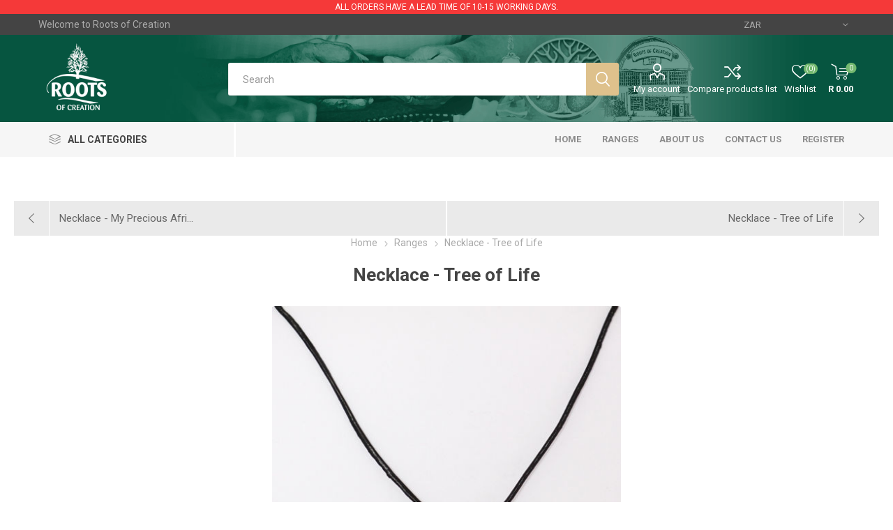

--- FILE ---
content_type: text/html; charset=utf-8
request_url: https://rootsofcreation.co.za/NECKLACE-TREE-OF-LIFE
body_size: 57752
content:
<!DOCTYPE html><html lang=en class=html-product-details-page><head><title>Tree of Life - Pendant on chord (Nickel) | Roots of Creation</title><meta charset=UTF-8><meta name=description content="Tree of Life - Pendant on chord (Nickel)"><meta name=keywords content="Tree of Life - Pendant on chord (Nickel)"><meta name=generator content=nopCommerce><meta name=viewport content="width=device-width, initial-scale=1, maximum-scale=1, user-scalable=0"><link href="https://fonts.googleapis.com/css?family=Roboto:300,400,700&amp;subset=cyrillic-ext,greek-ext&amp;display=swap" rel=stylesheet><meta property=og:type content=product><meta property=og:title content="Necklace - Tree of Life"><meta property=og:description content="Tree of Life - Pendant on chord (Nickel)"><meta property=og:image content=https://rootsofcreation.co.za/images/thumbs/0002149_necklace-tree-of-life_510.jpeg><meta property=og:image:url content=https://rootsofcreation.co.za/images/thumbs/0002149_necklace-tree-of-life_510.jpeg><meta property=og:url content=https://rootsofcreation.co.za/NECKLACE-TREE-OF-LIFE><meta property=og:site_name content="Roots of Creation"><meta property=twitter:card content=summary><meta property=twitter:site content="Roots of Creation"><meta property=twitter:title content="Necklace - Tree of Life"><meta property=twitter:description content="Tree of Life - Pendant on chord (Nickel)"><meta property=twitter:image content=https://rootsofcreation.co.za/images/thumbs/0002149_necklace-tree-of-life_510.jpeg><meta property=twitter:url content=https://rootsofcreation.co.za/NECKLACE-TREE-OF-LIFE><style>.product-details-page .full-description{display:none}.product-details-page .ui-tabs .full-description{display:block}.product-details-page .tabhead-full-description{display:none}.product-details-page .product-specs-box{display:none}.product-details-page .ui-tabs .product-specs-box{display:block}.product-details-page .ui-tabs .product-specs-box .title{display:none}.product-details-page .product-no-reviews,.product-details-page .product-review-links{display:none}</style><script async src="https://www.googletagmanager.com/gtag/js?id=UA-0000000-0"></script><script>function gtag(){dataLayer.push(arguments)}window.dataLayer=window.dataLayer||[];gtag("js",new Date);gtag("config","UA-0000000-0")</script><link href=/Themes/Emporium/Content/css/styles.css rel=stylesheet><link href=/Themes/Emporium/Content/css/tables.css rel=stylesheet><link href=/Themes/Emporium/Content/css/mobile.css rel=stylesheet><link href=/Themes/Emporium/Content/css/480.css rel=stylesheet><link href=/Themes/Emporium/Content/css/768.css rel=stylesheet><link href=/Themes/Emporium/Content/css/1024.css rel=stylesheet><link href=/Themes/Emporium/Content/css/1280.css rel=stylesheet><link href=/Themes/Emporium/Content/css/1600.css rel=stylesheet><link href=/Plugins/SevenSpikes.Core/Styles/slick-slider-1.6.0.css rel=stylesheet><link href=/Plugins/SevenSpikes.Core/Styles/perfect-scrollbar.min.css rel=stylesheet><link href=/Plugins/SevenSpikes.Nop.Plugins.PrevNextProduct/Themes/DefaultClean/Content/prevnextproduct.css rel=stylesheet><link href=/Plugins/SevenSpikes.Nop.Plugins.CloudZoom/Themes/Emporium/Content/cloud-zoom/CloudZoom.css rel=stylesheet><link href=/lib/magnific-popup/magnific-popup.css rel=stylesheet><link href=/Plugins/SevenSpikes.Nop.Plugins.NopQuickTabs/Themes/Emporium/Content/QuickTabs.css rel=stylesheet><link href=/Plugins/SevenSpikes.Nop.Plugins.MegaMenu/Themes/Emporium/Content/MegaMenu.css rel=stylesheet><link href=/Plugins/SevenSpikes.Nop.Plugins.AjaxCart/Themes/Emporium/Content/ajaxCart.css rel=stylesheet><link href=/Plugins/SevenSpikes.Nop.Plugins.ProductRibbons/Styles/Ribbons.common.css rel=stylesheet><link href=/Plugins/SevenSpikes.Nop.Plugins.ProductRibbons/Themes/Emporium/Content/Ribbons.css rel=stylesheet><link href=/Plugins/SevenSpikes.Nop.Plugins.QuickView/Themes/Emporium/Content/QuickView.css rel=stylesheet><link href=/lib/fineuploader/fine-uploader.min.css rel=stylesheet><link href="/Themes/Emporium/Content/css/theme.custom-1.css?v=74" rel=stylesheet><link rel=canonical href=https://rootsofcreation.co.za/necklace-tree-of-life><body class=product-details-page-body><div class=ajax-loading-block-window style=display:none></div><div id=dialog-notifications-success title=Notification style=display:none></div><div id=dialog-notifications-error title=Error style=display:none></div><div id=dialog-notifications-warning title=Warning style=display:none></div><div id=bar-notification class=bar-notification-container data-close=Close></div><!--[if lte IE 8]><div style=clear:both;height:59px;text-align:center;position:relative><a href=http://www.microsoft.com/windows/internet-explorer/default.aspx target=_blank> <img src=/Themes/Emporium/Content/img/ie_warning.jpg height=42 width=820 alt="You are using an outdated browser. For a faster, safer browsing experience, upgrade for free today."> </a></div><![endif]--><div class=master-wrapper-page><div class=responsive-nav-wrapper-parent><div class=anouncements><p>ALL ORDERS HAVE A LEAD TIME OF 10-15 WORKING DAYS.</div><div class=responsive-nav-wrapper><div class=menu-title><span>Menu</span></div><div class=search-wrap><span>Search</span></div><div class=mobile-logo><a href="/" class=logo> <img alt="Roots of Creation" title="Roots of Creation" src=https://www.rootsofcreation.co.za/images/thumbs/0002771_logo-white.png></a></div><div class=shopping-cart-link></div><div class=personal-button id=header-links-opener><span>Personal menu</span></div></div></div><div class=header><div class=anouncements><p>ALL ORDERS HAVE A LEAD TIME OF 10-15 WORKING DAYS.</div><div class=header-upper><div class=header-selectors-wrapper><div class="currency-selector desktop"><select id=customerCurrency name=customerCurrency onchange=setLocation(this.value) aria-label="Currency selector"><option selected value="https://rootsofcreation.co.za/changecurrency/13?returnUrl=%2FNECKLACE-TREE-OF-LIFE">ZAR<option value="https://rootsofcreation.co.za/changecurrency/1?returnUrl=%2FNECKLACE-TREE-OF-LIFE">US Dollar<option value="https://rootsofcreation.co.za/changecurrency/2?returnUrl=%2FNECKLACE-TREE-OF-LIFE">Australian Dollar<option value="https://rootsofcreation.co.za/changecurrency/3?returnUrl=%2FNECKLACE-TREE-OF-LIFE">British Pound<option value="https://rootsofcreation.co.za/changecurrency/4?returnUrl=%2FNECKLACE-TREE-OF-LIFE">Canadian Dollar<option value="https://rootsofcreation.co.za/changecurrency/5?returnUrl=%2FNECKLACE-TREE-OF-LIFE">Chinese Yuan Renminbi<option value="https://rootsofcreation.co.za/changecurrency/6?returnUrl=%2FNECKLACE-TREE-OF-LIFE">Euro<option value="https://rootsofcreation.co.za/changecurrency/7?returnUrl=%2FNECKLACE-TREE-OF-LIFE">Hong Kong Dollar<option value="https://rootsofcreation.co.za/changecurrency/8?returnUrl=%2FNECKLACE-TREE-OF-LIFE">Japanese Yen<option value="https://rootsofcreation.co.za/changecurrency/9?returnUrl=%2FNECKLACE-TREE-OF-LIFE">Russian Rouble<option value="https://rootsofcreation.co.za/changecurrency/10?returnUrl=%2FNECKLACE-TREE-OF-LIFE">Swedish Krona<option value="https://rootsofcreation.co.za/changecurrency/11?returnUrl=%2FNECKLACE-TREE-OF-LIFE">Romanian Leu<option value="https://rootsofcreation.co.za/changecurrency/12?returnUrl=%2FNECKLACE-TREE-OF-LIFE">Indian Rupee</select></div><div class="currency-selector mobile mobile-selector"><div class="current-currency-selector selector-title">ZAR</div><div class="currency-selector-options mobile-collapse"><div class=selector-options-item><input type=radio name=currency-selector id=currency-0 value="https://rootsofcreation.co.za/changecurrency/13?returnurl=%2FNECKLACE-TREE-OF-LIFE" onclick=setLocation(this.value) checked> <label for=currency-0>ZAR</label></div><div class=selector-options-item><input type=radio name=currency-selector id=currency-1 value="https://rootsofcreation.co.za/changecurrency/1?returnurl=%2FNECKLACE-TREE-OF-LIFE" onclick=setLocation(this.value)> <label for=currency-1>US Dollar</label></div><div class=selector-options-item><input type=radio name=currency-selector id=currency-2 value="https://rootsofcreation.co.za/changecurrency/2?returnurl=%2FNECKLACE-TREE-OF-LIFE" onclick=setLocation(this.value)> <label for=currency-2>Australian Dollar</label></div><div class=selector-options-item><input type=radio name=currency-selector id=currency-3 value="https://rootsofcreation.co.za/changecurrency/3?returnurl=%2FNECKLACE-TREE-OF-LIFE" onclick=setLocation(this.value)> <label for=currency-3>British Pound</label></div><div class=selector-options-item><input type=radio name=currency-selector id=currency-4 value="https://rootsofcreation.co.za/changecurrency/4?returnurl=%2FNECKLACE-TREE-OF-LIFE" onclick=setLocation(this.value)> <label for=currency-4>Canadian Dollar</label></div><div class=selector-options-item><input type=radio name=currency-selector id=currency-5 value="https://rootsofcreation.co.za/changecurrency/5?returnurl=%2FNECKLACE-TREE-OF-LIFE" onclick=setLocation(this.value)> <label for=currency-5>Chinese Yuan Renminbi</label></div><div class=selector-options-item><input type=radio name=currency-selector id=currency-6 value="https://rootsofcreation.co.za/changecurrency/6?returnurl=%2FNECKLACE-TREE-OF-LIFE" onclick=setLocation(this.value)> <label for=currency-6>Euro</label></div><div class=selector-options-item><input type=radio name=currency-selector id=currency-7 value="https://rootsofcreation.co.za/changecurrency/7?returnurl=%2FNECKLACE-TREE-OF-LIFE" onclick=setLocation(this.value)> <label for=currency-7>Hong Kong Dollar</label></div><div class=selector-options-item><input type=radio name=currency-selector id=currency-8 value="https://rootsofcreation.co.za/changecurrency/8?returnurl=%2FNECKLACE-TREE-OF-LIFE" onclick=setLocation(this.value)> <label for=currency-8>Japanese Yen</label></div><div class=selector-options-item><input type=radio name=currency-selector id=currency-9 value="https://rootsofcreation.co.za/changecurrency/9?returnurl=%2FNECKLACE-TREE-OF-LIFE" onclick=setLocation(this.value)> <label for=currency-9>Russian Rouble</label></div><div class=selector-options-item><input type=radio name=currency-selector id=currency-10 value="https://rootsofcreation.co.za/changecurrency/10?returnurl=%2FNECKLACE-TREE-OF-LIFE" onclick=setLocation(this.value)> <label for=currency-10>Swedish Krona</label></div><div class=selector-options-item><input type=radio name=currency-selector id=currency-11 value="https://rootsofcreation.co.za/changecurrency/11?returnurl=%2FNECKLACE-TREE-OF-LIFE" onclick=setLocation(this.value)> <label for=currency-11>Romanian Leu</label></div><div class=selector-options-item><input type=radio name=currency-selector id=currency-12 value="https://rootsofcreation.co.za/changecurrency/12?returnurl=%2FNECKLACE-TREE-OF-LIFE" onclick=setLocation(this.value)> <label for=currency-12>Indian Rupee</label></div></div></div><span class=customer-welcome>Welcome to Roots of Creation</span></div></div><div class=header-lower><div class=header-logo><a href="/" class=logo> <img alt="Roots of Creation" title="Roots of Creation" src=https://www.rootsofcreation.co.za/images/thumbs/0002771_logo-white.png></a></div><div class="search-box store-search-box"><div class=close-side-menu><span class=close-side-menu-text>Search</span> <span class=close-side-menu-btn>Close</span></div><form method=get id=small-search-box-form action=/search><input type=text class=search-box-text id=small-searchterms autocomplete=off name=q placeholder=Search aria-label="Search store"> <input type=submit class="button-1 search-box-button" value=Search></form></div><div class=header-links-wrapper><div class=header-links><ul><li><a href=/customer/info class="ico-account opener" data-loginurl=/login>My account</a><div class="profile-menu-box login-form-in-header"><div class=close-side-menu><span class=close-side-menu-text>My account</span> <span class=close-side-menu-btn>Close</span></div><div class=header-form-holder><a href=/register class=ico-register>Register</a> <a href=/login class=ico-login>Log in</a></div></div><li><a href=/compareproducts class=ico-compare>Compare products list</a><li><a href=/wishlist class=ico-wishlist> <span class=wishlist-label>Wishlist</span> <span class=wishlist-qty>(0)</span> </a></ul><div class=mobile-flyout-wrapper><div class=close-side-menu><span class=close-side-menu-text>Shopping cart</span> <span class=close-side-menu-btn>Close</span></div><div id=flyout-cart class=flyout-cart data-removeitemfromcarturl=/EmporiumTheme/RemoveItemFromCart data-flyoutcarturl=/EmporiumTheme/FlyoutShoppingCart><div id=topcartlink><a href=/cart class=ico-cart> <span class=cart-qty>0</span> <span class=cart-label> R 0.00 </span> </a></div><div class=mini-shopping-cart><div class=flyout-cart-scroll-area><p>You have no items in your shopping cart.</div></div></div></div></div></div></div><div class=header-menu-parent><div class="header-menu categories-in-side-panel"><div class=category-navigation-list-wrapper><span class=category-navigation-title>All Categories</span><ul class="category-navigation-list sticky-flyout"></ul></div><div class=close-menu><span class=close-menu-text>Menu</span> <span class=close-menu-btn>Close</span></div><ul class=mega-menu data-isrtlenabled=false data-enableclickfordropdown=false><li><a href="/" title=Home><span> Home</span></a><li class="has-sublist mega-menu-categories root-category-items"><a class=with-subcategories href=/bar>Bar</a><div class=plus-button></div><div class=sublist-wrap><ul class=sublist><li class=back-button><span>Back</span><li><a class=lastLevelCategory href=/bottle-openers-2 title="Bottle Openers"><span>Bottle Openers</span></a><li><a class=lastLevelCategory href=/bottle-stoppers-2 title="Bottle Stoppers"><span>Bottle Stoppers</span></a><li><a class=lastLevelCategory href=/lighter-covers-2 title="Lighter Covers"><span>Lighter Covers</span></a><li><a class=lastLevelCategory href=/tot-glasses-2 title="Tot Glasses"><span>Tot Glasses</span></a></ul></div><li class="has-sublist mega-menu-categories root-category-items"><a class=with-subcategories href=/collectables>Collectables</a><div class=plus-button></div><div class=sublist-wrap><ul class=sublist><li class=back-button><span>Back</span><li><a class=lastLevelCategory href=/bells title=Bells><span>Bells</span></a><li><a class=lastLevelCategory href=/license-disc-holders title="License Disc Holders"><span>License Disc Holders</span></a><li><a class=lastLevelCategory href=/thimble title=Thimbles><span>Thimbles</span></a></ul></div><li class="has-sublist mega-menu-categories root-category-items"><a class=with-subcategories href=/homeware>Homeware</a><div class=plus-button></div><div class=sublist-wrap><ul class=sublist><li class=back-button><span>Back</span><li><a class=lastLevelCategory href=/key-racks-key-hooks title="Key Racks / Key Hooks"><span>Key Racks / Key Hooks</span></a><li><a class=lastLevelCategory href=/matchboxes title=Matchboxes><span>Matchboxes</span></a><li><a class=lastLevelCategory href=/ornaments title=Ornaments><span>Ornaments</span></a><li><a class=lastLevelCategory href=/paper-pencil-holders title="Paper &amp; Pencil Holders"><span>Paper &amp; Pencil Holders</span></a><li><a class=lastLevelCategory href=/spoons-2 title=Spoons><span>Spoons</span></a><li><a class=lastLevelCategory href=/tablecloth-weights-2 title="Tablecloth Weights"><span>Tablecloth Weights</span></a><li><a class=lastLevelCategory href=/toothpick-holders-2 title="Toothpick Holders"><span>Toothpick Holders</span></a><li><a class=lastLevelCategory href=/wall-hangings title="Wall Hangings"><span>Wall Hangings</span></a></ul></div><li class="has-sublist mega-menu-categories root-category-items"><a class=with-subcategories href=/jewellery>Jewellery</a><div class=plus-button></div><div class=sublist-wrap><ul class=sublist><li class=back-button><span>Back</span><li><a class=lastLevelCategory href=/ankets title=Anklets><span>Anklets</span></a><li class=has-sublist><a href=/bracelets-2 title=Bracelets class=with-subcategories><span>Bracelets</span></a><div class=plus-button></div><div class=sublist-wrap><ul class=sublist><li class=back-button><span>Back</span><li><a class=lastLevelCategory href=/positive-affirmation-bracelets-2 title="African Wish"><span>African Wish</span></a><li><a class=lastLevelCategory href=/beaded-bracelets-2 title=Beaded><span>Beaded</span></a><li><a class=lastLevelCategory href=/bone-bracelets-2 title=Bone><span>Bone</span></a><li><a class=lastLevelCategory href=/charmed-bracelets title=Charm><span>Charm</span></a><li><a class=lastLevelCategory href=/christian-3 title=Christian><span>Christian</span></a><li><a class=lastLevelCategory href=/enamel title=Enamel><span>Enamel</span></a><li><a class=lastLevelCategory href=/jewish-2 title=Jewish><span>Jewish</span></a><li><a class=lastLevelCategory href=/leather-bracelets-2 title=Leather><span>Leather</span></a><li><a class=view-all href=/bracelets-2 title="View All"> <span>View All</span> </a></ul></div><li class=has-sublist><a href=/childrens title=Kids class=with-subcategories><span>Kids</span></a><div class=plus-button></div><div class=sublist-wrap><ul class=sublist><li class=back-button><span>Back</span><li><a class=lastLevelCategory href=/bracelets-3 title=Bracelets><span>Bracelets</span></a><li><a class=lastLevelCategory href=/earrings-3 title=Earrings><span>Earrings</span></a><li><a class=lastLevelCategory href=/chokers-2 title="Necklaces &amp; Chokers"><span>Necklaces &amp; Chokers</span></a></ul></div><li class=has-sublist><a href=/earrings-2 title=Earrings class=with-subcategories><span>Earrings</span></a><div class=plus-button></div><div class=sublist-wrap><ul class=sublist><li class=back-button><span>Back</span><li><a class=lastLevelCategory href=/beaded-4 title=Beaded><span>Beaded</span></a><li><a class=lastLevelCategory href=/bone-earrings-2 title=Bone><span>Bone</span></a><li><a class=lastLevelCategory href=/christian title=Christian><span>Christian</span></a><li><a class=lastLevelCategory href=/enamel-2 title=Enamel><span>Enamel</span></a><li><a class=lastLevelCategory href=/jewish title=Jewish><span>Jewish</span></a><li><a class=lastLevelCategory href=/metal-3 title=Metal><span>Metal</span></a><li><a class=lastLevelCategory href=/positive-affirmations title="Positive Affirmation"><span>Positive Affirmation</span></a><li><a class=lastLevelCategory href=/semi-precious-4 title=Stone><span>Stone</span></a><li><a class=view-all href=/earrings-2 title="View All"> <span>View All</span> </a></ul></div><li><a class=lastLevelCategory href=/lapel-pins-2 title="Lapel Pins"><span>Lapel Pins</span></a><li class=has-sublist><a href=/necklaces title=Necklaces class=with-subcategories><span>Necklaces</span></a><div class=plus-button></div><div class=sublist-wrap><ul class=sublist><li class=back-button><span>Back</span><li><a class=lastLevelCategory href=/african-angels title="African Angels"><span>African Angels</span></a><li><a class=lastLevelCategory href=/beaded-2 title=Beaded><span>Beaded</span></a><li><a class=lastLevelCategory href=/chokers-3 title=Chokers><span>Chokers</span></a><li><a class=lastLevelCategory href=/christian-2 title=Christian><span>Christian</span></a><li><a class=lastLevelCategory href=/pendant title=Pendant><span>Pendant</span></a><li><a class=lastLevelCategory href=/positive-affirmations-2 title="Positive Affirmations"><span>Positive Affirmations</span></a><li><a class=lastLevelCategory href=/semi-precious-5 title=Stone><span>Stone</span></a></ul></div><li><a class=lastLevelCategory href=/zip-pullers title="Zip Pullers"><span>Zip Pullers</span></a></ul></div><li class="has-sublist mega-menu-categories root-category-items"><a class=with-subcategories href=/keyrings-2>Key Rings</a><div class=plus-button></div><div class=sublist-wrap><ul class=sublist><li class=back-button><span>Back</span><li><a class=lastLevelCategory href=/african-angels-2 title="African Angels"><span>African Angels</span></a><li><a class=lastLevelCategory href=/beaded title=Beaded><span>Beaded</span></a><li><a class=lastLevelCategory href=/christian-4 title=Christian><span>Christian</span></a><li><a class=lastLevelCategory href=/hand-painted title="Hand Painted"><span>Hand Painted</span></a><li><a class=lastLevelCategory href=/jewish-3 title=Jewish><span>Jewish</span></a><li><a class=lastLevelCategory href=/metal title=Metal><span>Metal</span></a><li><a class=lastLevelCategory href=/positive-affirmation-keyring title="Positive Affirmation"><span>Positive Affirmation</span></a><li><a class=lastLevelCategory href=/semi-precious title=Stone><span>Stone</span></a></ul></div><li class="has-sublist mega-menu-categories root-category-items"><a class=with-subcategories href=/new-arrivals>New Arrivals</a><div class=plus-button></div><div class=sublist-wrap><ul class=sublist><li class=back-button><span>Back</span><li><a class=lastLevelCategory href=/mirror title=Mirrors><span>Mirrors</span></a></ul></div><li class="has-sublist mega-menu-categories root-category-items"><a class=with-subcategories href=/office>Office</a><div class=plus-button></div><div class=sublist-wrap><ul class=sublist><li class=back-button><span>Back</span><li><a class=lastLevelCategory href=/bulldog-clips-2 title="Bulldog Clips"><span>Bulldog Clips</span></a><li><a class=lastLevelCategory href=/bookmarks title=Bookmarks><span>Bookmarks</span></a><li><a class=lastLevelCategory href=/business-card-holders title="Business Card Holders"><span>Business Card Holders</span></a><li><a class=lastLevelCategory href=/decision-coins-2 title="Decision Coins"><span>Decision Coins</span></a><li><a class=lastLevelCategory href=/magnets-2 title=Magnets><span>Magnets</span></a><li><a class=lastLevelCategory href=/paperclips title="Paper Clips"><span>Paper Clips</span></a><li><a class=lastLevelCategory href=/pencils-2 title=Pencils><span>Pencils</span></a><li><a class=lastLevelCategory href=/pens-2 title=Pens><span>Pens</span></a></ul></div><li class=has-sublist><a href=/range class=with-subcategories title=Ranges><span> Ranges</span></a><div class=plus-button></div><div class=sublist-wrap><ul class=sublist><li class=back-button><span>Back</span><li><a href=/tree-of-life title="Tree of Life"><span> Tree of Life</span></a><li><a href=/sa-flag title="SA Flag"><span> SA Flag</span></a><li><a href=/semi-precious-6 title=Stone><span> Stone</span></a><li><a href=/positive-affirmation title="Positive Affirmation"><span> Positive Affirmation</span></a><li><a href=/big-5 title="Big 5"><span> Big 5</span></a><li><a href=/mandela-range title=Mandela><span> Mandela</span></a><li class=ViewMore><a href=/range title="View All"><span> View All</span></a></ul></div><li><a href=/about-us-2 title="About Us"><span> About Us</span></a><li><a href=/contactus-2 title="Contact Us"><span> Contact Us</span></a><li><a href=/register title=Register><span> Register</span></a></ul><ul class=mega-menu-responsive><li class=all-categories><span class=labelfornextplusbutton>All Categories</span><div class=plus-button></div><div class=sublist-wrap><ul class=sublist><li class=back-button><span>Back</span><li class="has-sublist mega-menu-categories root-category-items"><a class=with-subcategories href=/bar>Bar</a><div class=plus-button></div><div class=sublist-wrap><ul class=sublist><li class=back-button><span>Back</span><li><a class=lastLevelCategory href=/bottle-openers-2 title="Bottle Openers"><span>Bottle Openers</span></a><li><a class=lastLevelCategory href=/bottle-stoppers-2 title="Bottle Stoppers"><span>Bottle Stoppers</span></a><li><a class=lastLevelCategory href=/lighter-covers-2 title="Lighter Covers"><span>Lighter Covers</span></a><li><a class=lastLevelCategory href=/tot-glasses-2 title="Tot Glasses"><span>Tot Glasses</span></a></ul></div><li class="has-sublist mega-menu-categories root-category-items"><a class=with-subcategories href=/collectables>Collectables</a><div class=plus-button></div><div class=sublist-wrap><ul class=sublist><li class=back-button><span>Back</span><li><a class=lastLevelCategory href=/bells title=Bells><span>Bells</span></a><li><a class=lastLevelCategory href=/license-disc-holders title="License Disc Holders"><span>License Disc Holders</span></a><li><a class=lastLevelCategory href=/thimble title=Thimbles><span>Thimbles</span></a></ul></div><li class="has-sublist mega-menu-categories root-category-items"><a class=with-subcategories href=/homeware>Homeware</a><div class=plus-button></div><div class=sublist-wrap><ul class=sublist><li class=back-button><span>Back</span><li><a class=lastLevelCategory href=/key-racks-key-hooks title="Key Racks / Key Hooks"><span>Key Racks / Key Hooks</span></a><li><a class=lastLevelCategory href=/matchboxes title=Matchboxes><span>Matchboxes</span></a><li><a class=lastLevelCategory href=/ornaments title=Ornaments><span>Ornaments</span></a><li><a class=lastLevelCategory href=/paper-pencil-holders title="Paper &amp; Pencil Holders"><span>Paper &amp; Pencil Holders</span></a><li><a class=lastLevelCategory href=/spoons-2 title=Spoons><span>Spoons</span></a><li><a class=lastLevelCategory href=/tablecloth-weights-2 title="Tablecloth Weights"><span>Tablecloth Weights</span></a><li><a class=lastLevelCategory href=/toothpick-holders-2 title="Toothpick Holders"><span>Toothpick Holders</span></a><li><a class=lastLevelCategory href=/wall-hangings title="Wall Hangings"><span>Wall Hangings</span></a></ul></div><li class="has-sublist mega-menu-categories root-category-items"><a class=with-subcategories href=/jewellery>Jewellery</a><div class=plus-button></div><div class=sublist-wrap><ul class=sublist><li class=back-button><span>Back</span><li><a class=lastLevelCategory href=/ankets title=Anklets><span>Anklets</span></a><li class=has-sublist><a href=/bracelets-2 title=Bracelets class=with-subcategories><span>Bracelets</span></a><div class=plus-button></div><div class=sublist-wrap><ul class=sublist><li class=back-button><span>Back</span><li><a class=lastLevelCategory href=/positive-affirmation-bracelets-2 title="African Wish"><span>African Wish</span></a><li><a class=lastLevelCategory href=/beaded-bracelets-2 title=Beaded><span>Beaded</span></a><li><a class=lastLevelCategory href=/bone-bracelets-2 title=Bone><span>Bone</span></a><li><a class=lastLevelCategory href=/charmed-bracelets title=Charm><span>Charm</span></a><li><a class=lastLevelCategory href=/christian-3 title=Christian><span>Christian</span></a><li><a class=lastLevelCategory href=/enamel title=Enamel><span>Enamel</span></a><li><a class=lastLevelCategory href=/jewish-2 title=Jewish><span>Jewish</span></a><li><a class=lastLevelCategory href=/leather-bracelets-2 title=Leather><span>Leather</span></a><li><a class=view-all href=/bracelets-2 title="View All"> <span>View All</span> </a></ul></div><li class=has-sublist><a href=/childrens title=Kids class=with-subcategories><span>Kids</span></a><div class=plus-button></div><div class=sublist-wrap><ul class=sublist><li class=back-button><span>Back</span><li><a class=lastLevelCategory href=/bracelets-3 title=Bracelets><span>Bracelets</span></a><li><a class=lastLevelCategory href=/earrings-3 title=Earrings><span>Earrings</span></a><li><a class=lastLevelCategory href=/chokers-2 title="Necklaces &amp; Chokers"><span>Necklaces &amp; Chokers</span></a></ul></div><li class=has-sublist><a href=/earrings-2 title=Earrings class=with-subcategories><span>Earrings</span></a><div class=plus-button></div><div class=sublist-wrap><ul class=sublist><li class=back-button><span>Back</span><li><a class=lastLevelCategory href=/beaded-4 title=Beaded><span>Beaded</span></a><li><a class=lastLevelCategory href=/bone-earrings-2 title=Bone><span>Bone</span></a><li><a class=lastLevelCategory href=/christian title=Christian><span>Christian</span></a><li><a class=lastLevelCategory href=/enamel-2 title=Enamel><span>Enamel</span></a><li><a class=lastLevelCategory href=/jewish title=Jewish><span>Jewish</span></a><li><a class=lastLevelCategory href=/metal-3 title=Metal><span>Metal</span></a><li><a class=lastLevelCategory href=/positive-affirmations title="Positive Affirmation"><span>Positive Affirmation</span></a><li><a class=lastLevelCategory href=/semi-precious-4 title=Stone><span>Stone</span></a><li><a class=view-all href=/earrings-2 title="View All"> <span>View All</span> </a></ul></div><li><a class=lastLevelCategory href=/lapel-pins-2 title="Lapel Pins"><span>Lapel Pins</span></a><li class=has-sublist><a href=/necklaces title=Necklaces class=with-subcategories><span>Necklaces</span></a><div class=plus-button></div><div class=sublist-wrap><ul class=sublist><li class=back-button><span>Back</span><li><a class=lastLevelCategory href=/african-angels title="African Angels"><span>African Angels</span></a><li><a class=lastLevelCategory href=/beaded-2 title=Beaded><span>Beaded</span></a><li><a class=lastLevelCategory href=/chokers-3 title=Chokers><span>Chokers</span></a><li><a class=lastLevelCategory href=/christian-2 title=Christian><span>Christian</span></a><li><a class=lastLevelCategory href=/pendant title=Pendant><span>Pendant</span></a><li><a class=lastLevelCategory href=/positive-affirmations-2 title="Positive Affirmations"><span>Positive Affirmations</span></a><li><a class=lastLevelCategory href=/semi-precious-5 title=Stone><span>Stone</span></a></ul></div><li><a class=lastLevelCategory href=/zip-pullers title="Zip Pullers"><span>Zip Pullers</span></a></ul></div><li class="has-sublist mega-menu-categories root-category-items"><a class=with-subcategories href=/keyrings-2>Key Rings</a><div class=plus-button></div><div class=sublist-wrap><ul class=sublist><li class=back-button><span>Back</span><li><a class=lastLevelCategory href=/african-angels-2 title="African Angels"><span>African Angels</span></a><li><a class=lastLevelCategory href=/beaded title=Beaded><span>Beaded</span></a><li><a class=lastLevelCategory href=/christian-4 title=Christian><span>Christian</span></a><li><a class=lastLevelCategory href=/hand-painted title="Hand Painted"><span>Hand Painted</span></a><li><a class=lastLevelCategory href=/jewish-3 title=Jewish><span>Jewish</span></a><li><a class=lastLevelCategory href=/metal title=Metal><span>Metal</span></a><li><a class=lastLevelCategory href=/positive-affirmation-keyring title="Positive Affirmation"><span>Positive Affirmation</span></a><li><a class=lastLevelCategory href=/semi-precious title=Stone><span>Stone</span></a></ul></div><li class="has-sublist mega-menu-categories root-category-items"><a class=with-subcategories href=/new-arrivals>New Arrivals</a><div class=plus-button></div><div class=sublist-wrap><ul class=sublist><li class=back-button><span>Back</span><li><a class=lastLevelCategory href=/mirror title=Mirrors><span>Mirrors</span></a></ul></div><li class="has-sublist mega-menu-categories root-category-items"><a class=with-subcategories href=/office>Office</a><div class=plus-button></div><div class=sublist-wrap><ul class=sublist><li class=back-button><span>Back</span><li><a class=lastLevelCategory href=/bulldog-clips-2 title="Bulldog Clips"><span>Bulldog Clips</span></a><li><a class=lastLevelCategory href=/bookmarks title=Bookmarks><span>Bookmarks</span></a><li><a class=lastLevelCategory href=/business-card-holders title="Business Card Holders"><span>Business Card Holders</span></a><li><a class=lastLevelCategory href=/decision-coins-2 title="Decision Coins"><span>Decision Coins</span></a><li><a class=lastLevelCategory href=/magnets-2 title=Magnets><span>Magnets</span></a><li><a class=lastLevelCategory href=/paperclips title="Paper Clips"><span>Paper Clips</span></a><li><a class=lastLevelCategory href=/pencils-2 title=Pencils><span>Pencils</span></a><li><a class=lastLevelCategory href=/pens-2 title=Pens><span>Pens</span></a></ul></div></ul></div><li><a href="/" title=Home><span> Home</span></a><li class=has-sublist><a href=/range class=with-subcategories title=Ranges><span> Ranges</span></a><div class=plus-button></div><div class=sublist-wrap><ul class=sublist><li class=back-button><span>Back</span><li><a href=/tree-of-life title="Tree of Life"><span> Tree of Life</span></a><li><a href=/sa-flag title="SA Flag"><span> SA Flag</span></a><li><a href=/semi-precious-6 title=Stone><span> Stone</span></a><li><a href=/positive-affirmation title="Positive Affirmation"><span> Positive Affirmation</span></a><li><a href=/big-5 title="Big 5"><span> Big 5</span></a><li><a href=/mandela-range title=Mandela><span> Mandela</span></a><li class=ViewMore><a href=/range title="View All"><span> View All</span></a></ul></div><li><a href=/about-us-2 title="About Us"><span> About Us</span></a><li><a href=/contactus-2 title="Contact Us"><span> Contact Us</span></a><li><a href=/register title=Register><span> Register</span></a></ul><div class=mobile-menu-items></div></div></div></div><div class=overlayOffCanvas></div><div class=master-wrapper-content><div class=ajaxCartInfo data-getajaxcartbuttonurl=/NopAjaxCart/GetAjaxCartButtonsAjax data-productpageaddtocartbuttonselector=.add-to-cart-button data-productboxaddtocartbuttonselector=.product-box-add-to-cart-button data-productboxproductitemelementselector=.product-item data-enableonproductpage=True data-enableoncatalogpages=True data-minishoppingcartquatityformattingresource=({0}) data-miniwishlistquatityformattingresource=({0}) data-addtowishlistbuttonselector=.add-to-wishlist-button></div><input id=addProductVariantToCartUrl name=addProductVariantToCartUrl type=hidden value=/AddProductFromProductDetailsPageToCartAjax> <input id=addProductToCartUrl name=addProductToCartUrl type=hidden value=/AddProductToCartAjax> <input id=miniShoppingCartUrl name=miniShoppingCartUrl type=hidden value=/MiniShoppingCart> <input id=flyoutShoppingCartUrl name=flyoutShoppingCartUrl type=hidden value=/NopAjaxCartFlyoutShoppingCart> <input id=checkProductAttributesUrl name=checkProductAttributesUrl type=hidden value=/CheckIfProductOrItsAssociatedProductsHasAttributes> <input id=getMiniProductDetailsViewUrl name=getMiniProductDetailsViewUrl type=hidden value=/GetMiniProductDetailsView> <input id=flyoutShoppingCartPanelSelector name=flyoutShoppingCartPanelSelector type=hidden value=#flyout-cart> <input id=shoppingCartMenuLinkSelector name=shoppingCartMenuLinkSelector type=hidden value=.cart-qty> <input id=wishlistMenuLinkSelector name=wishlistMenuLinkSelector type=hidden value=span.wishlist-qty><div id=product-ribbon-info data-productid=1038 data-productboxselector=".product-item, .item-holder" data-productboxpicturecontainerselector=".picture, .item-picture" data-productpagepicturesparentcontainerselector=.product-essential data-productpagebugpicturecontainerselector=.picture data-retrieveproductribbonsurl=/RetrieveProductRibbons></div><div class=quickViewData data-productselector=.product-item data-productselectorchild=.btn-wrapper data-retrievequickviewurl=/quickviewdata data-quickviewbuttontext="Quick View" data-quickviewbuttontitle="Quick View" data-isquickviewpopupdraggable=True data-enablequickviewpopupoverlay=True data-accordionpanelsheightstyle=auto data-getquickviewbuttonroute=/getquickviewbutton></div><div class=master-column-wrapper><div class=center-1><div class=previous-product><a href=/necklace-my-precious-africa-assorted-semi-precious-stones title="Necklace - My Precious Afri..."><span class=previous-product-label>Previous product</span><span class=previous-product-title>Necklace - My Precious Afri...</span></a></div><div class=next-product><a href=/necklace-tree-of-life-2 title="Necklace - Tree of Life"><span class=next-product-label>Next product</span><span class=next-product-title>Necklace - Tree of Life</span></a></div><div class="page product-details-page"><div class=page-body><form method=post id=product-details-form action=/NECKLACE-TREE-OF-LIFE><div itemscope itemtype=http://schema.org/Product data-productid=1038><div class=product-essential><div class=mobile-name-holder></div><div class=mobile-prev-next-holder></div><input type=hidden class=cloudZoomAdjustPictureOnProductAttributeValueChange data-productid=1038 data-isintegratedbywidget=true> <input type=hidden class=cloudZoomEnableClickToZoom><div class="gallery sevenspikes-cloudzoom-gallery"><div class=picture-wrapper><div class=picture id=sevenspikes-cloud-zoom data-zoomwindowelementid="" data-selectoroftheparentelementofthecloudzoomwindow="" data-defaultimagecontainerselector=".product-essential .gallery" data-zoom-window-width=500 data-zoom-window-height=500><a href=https://rootsofcreation.co.za/images/thumbs/0002149_necklace-tree-of-life.jpeg data-full-image-url=https://rootsofcreation.co.za/images/thumbs/0002149_necklace-tree-of-life.jpeg class=picture-link id=zoom1> <img src=https://rootsofcreation.co.za/images/thumbs/0002149_necklace-tree-of-life_510.jpeg alt="Picture of Necklace - Tree of Life" class=cloudzoom id=cloudZoomImage itemprop=image data-cloudzoom="appendSelector: '.picture-wrapper', zoomOffsetX: 0, zoomOffsetY: 0, autoInside: 1281, tintColor: '#444444', tintOpacity: 0.5, zoomWidth: 500, zoomHeight: 500, easing: 3, touchStartDelay: true, zoomFlyOut: false, disableZoom: 'auto'" title="Picture of Necklace - Tree of Life"> </a></div></div></div><div class=overview><div class=prev-next-holder></div><div class=breadcrumb><ul itemscope itemtype=http://schema.org/BreadcrumbList><li><span> <a href="/"> <span>Home</span> </a> </span> <span class=delimiter>/</span><li itemprop=itemListElement itemscope itemtype=http://schema.org/ListItem><a href=/range itemprop=item> <span itemprop=name>Ranges</span> </a> <span class=delimiter>/</span><meta itemprop=position content=1><li itemprop=itemListElement itemscope itemtype=http://schema.org/ListItem><strong class=current-item itemprop=name>Necklace - Tree of Life</strong> <span itemprop=item itemscope itemtype=http://schema.org/Thing id=/NECKLACE-TREE-OF-LIFE> </span><meta itemprop=position content=2></ul></div><div class=product-name><h1 itemprop=name>Necklace - Tree of Life</h1></div><div class=reviews-and-compare><div class=product-reviews-overview><div class=product-review-box><div class=rating><div style=width:0%></div></div></div><div class=product-no-reviews><a href=/productreviews/1038>Be the first to review this product</a></div></div><div class=compare-products><button type=button value="Add to compare list" class="button-2 add-to-compare-list-button" onclick="return AjaxCart.addproducttocomparelist(&#34;/compareproducts/add/1038&#34;),!1">Add to compare list</button></div></div><div class=short-description>The Tree of Life represents the unity of all life on our planet. It holds special meaning for all those who embrace it's beauty. May this Tree of Life bring peace, hope, joy and harmony to y our life.</div><div class=additional-details><div class=sku><span class=label>SKU:</span> <span class=value itemprop=sku id=sku-1038>T01</span></div></div><div class=attributes-wrapper></div><div class=product-social-buttons><label class=product-social-label>Share:</label><ul class=product-social-sharing><li><a class=twitter title="Share on Twitter" href="javascript:openShareWindow(&#34;https://twitter.com/share?url=https://rootsofcreation.co.za/NECKLACE-TREE-OF-LIFE&#34;)">Share on Twitter</a><li><a class=facebook title="Share on Facebook" href="javascript:openShareWindow(&#34;https://www.facebook.com/sharer.php?u=https://rootsofcreation.co.za/NECKLACE-TREE-OF-LIFE&#34;)">Share on Facebook</a><li><a class=pinterest title="Share on Pinterest" href="javascript:void function(){var n=document.createElement(&#34;script&#34;);n.setAttribute(&#34;type&#34;,&#34;text/javascript&#34;);n.setAttribute(&#34;charset&#34;,&#34;UTF-8&#34;);n.setAttribute(&#34;src&#34;,&#34;https://assets.pinterest.com/js/pinmarklet.js?r=&#34;+Math.random()*99999999);document.body.appendChild(n)}()">Share on Pinterest</a><li><div class=email-a-friend><input type=button value="Email a friend" class="button-2 email-a-friend-button" onclick="setLocation(&#34;/productemailafriend/1038&#34;)"></div></ul><script>function openShareWindow(n){var t=520,i=400,r=screen.height/2-i/2,u=screen.width/2-t/2;window.open(n,"sharer","top="+r+",left="+u+",toolbar=0,status=0,width="+t+",height="+i)}</script></div><div class=product-prices-box><div><div class=prices itemprop=offers itemscope itemtype=http://schema.org/Offer><div class=product-price><span itemprop=price content=63.16 class=price-value-1038> R 63.16 </span></div><meta itemprop=priceCurrency content=ZAR></div><div class=add-to-cart><div class=add-to-cart-panel><label class=qty-label for=addtocart_1038_EnteredQuantity>Qty:</label><div class=add-to-cart-qty-wrapper><input class=qty-input type=text data-val=true data-val-required="The Qty field is required." id=addtocart_1038_EnteredQuantity name=addtocart_1038.EnteredQuantity value=1> <span class=plus>&#x69;</span> <span class=minus>&#x68;</span></div><input type=button id=add-to-cart-button-1038 class="button-1 add-to-cart-button" value="Add to cart" data-productid=1038 onclick="return AjaxCart.addproducttocart_details(&#34;/addproducttocart/details/1038/1&#34;,&#34;#product-details-form&#34;),!1"></div></div><div class=add-to-wishlist><button type=button id=add-to-wishlist-button-1038 class="button-2 add-to-wishlist-button" value="Add to wishlist" data-productid=1038 onclick="return AjaxCart.addproducttocart_details(&#34;/addproducttocart/details/1038/2&#34;,&#34;#product-details-form&#34;),!1"><span>Add to wishlist</span></button></div></div></div></div></div><div id=quickTabs class=productTabs data-ajaxenabled=false data-productreviewsaddnewurl=/ProductTab/ProductReviewsTabAddNew/1038 data-productcontactusurl=/ProductTab/ProductContactUsTabAddNew/1038 data-couldnotloadtaberrormessage="Couldn't load this tab."><div class=productTabs-header><ul><li><a href=#quickTab-specifications>Specifications</a><li><a href=#quickTab-1038>Additional Info</a><li><a href=#quickTab-description>Overview</a><li><a href=#quickTab-reviews>Reviews</a><li><a href=#quickTab-contact_us>Contact Us</a></ul></div><div class=productTabs-body><div id=quickTab-specifications><div class=product-specs-box><div class=title><strong>Products specifications</strong></div><div class=table-wrapper><table class=data-table><colgroup><col width=25%><col><tbody><tr class=odd><td class=spec-name>Tree of Life<td class=spec-value>Tree of Life</table></div></div></div><div id=quickTab-1038><div class=custom-tab><img width=350 height=105 align=left src=/userfiles/image/Hand-Made.jpg alt=""><br></div></div><div id=quickTab-description><div class=full-description itemprop=description><p>NECKLACE - TREE OF LIFE ON LEATHER CORD</div></div><div id=quickTab-reviews><div id=updateTargetId class=product-reviews-page><div class=write-review id=review-form><div class=product-review-links>0 review(s)</div><span itemprop=ratingValue style=display:none>0.0</span> <span itemprop=reviewCount style=display:none>0</span><div class=product-review-box><div class=rating><div style=width:0%></div></div></div><div class=title><strong class=write-review-title><span>Write your own review</span></strong> <strong class=close-review-form><span>Close</span></strong></div><div class=write-review-collapse><div class="message-error validation-summary-errors"><ul><li>Only registered users can write reviews</ul></div><div class=form-fields><div class=inputs><label for=AddProductReview_Title>Review title:</label> <input class=review-title type=text id=AddProductReview_Title name=AddProductReview.Title disabled> <span class=required>*</span> <span class=field-validation-valid data-valmsg-for=AddProductReview.Title data-valmsg-replace=true></span></div><div class=inputs><label for=AddProductReview_ReviewText>Review text:</label> <textarea class=review-text id=AddProductReview_ReviewText name=AddProductReview.ReviewText disabled></textarea> <span class=required>*</span> <span class=field-validation-valid data-valmsg-for=AddProductReview.ReviewText data-valmsg-replace=true></span></div><div class=review-rating><label for=AddProductReview_Rating>Rating:</label><ul><li class="label first">Bad<li class=rating-options><input value=1 value=1 type=radio type=radio id=addproductrating_1 data-val=true data-val-required="The Rating field is required." name=AddProductReview.Rating> <label for=addproductrating_1>1</label> <input value=2 value=2 type=radio type=radio id=addproductrating_2 name=AddProductReview.Rating> <label for=addproductrating_2>2</label> <input value=3 value=3 type=radio type=radio id=addproductrating_3 name=AddProductReview.Rating> <label for=addproductrating_3>3</label> <input value=4 value=4 type=radio type=radio id=addproductrating_4 name=AddProductReview.Rating> <label for=addproductrating_4>4</label> <input value=5 value=5 type=radio type=radio id=addproductrating_5 checked name=AddProductReview.Rating> <label for=addproductrating_5>5</label><li class="label last">Excellent</ul></div></div><div class=buttons><input type=button id=add-review disabled name=add-review class="button-1 write-product-review-button" value="Submit review"></div></div></div></div></div><div id=quickTab-contact_us><div id=contact-us-tab class=write-review><div class=form-fields><div class=inputs><label for=FullName>Your name</label> <input placeholder="Enter your name." class="contact_tab_fullname review-title" type=text data-val=true data-val-required="Enter your name" id=FullName name=FullName> <span class=required>*</span> <span class=field-validation-valid data-valmsg-for=FullName data-valmsg-replace=true></span></div><div class=inputs><label for=Email>Your email</label> <input placeholder="Enter your email address." class="contact_tab_email review-title" type=email data-val=true data-val-email="Wrong email" data-val-required="Enter email" id=Email name=Email> <span class=required>*</span> <span class=field-validation-valid data-valmsg-for=Email data-valmsg-replace=true></span></div><div class=inputs><label for=Subject>Subject:</label> <input placeholder="Enter subject." class="contact_tab_subject subject" type=text data-val=true data-val-required="Please enter subject" id=Subject name=Subject> <span class=required>*</span> <span class=field-validation-valid data-valmsg-for=Subject data-valmsg-replace=true></span></div><div class=inputs><label for=Enquiry>Enquiry</label> <textarea placeholder="Enter your enquiry." class="contact_tab_enquiry review-text" data-val=true data-val-required="Enter enquiry" id=Enquiry name=Enquiry></textarea> <span class=required>*</span> <span class=field-validation-valid data-valmsg-for=Enquiry data-valmsg-replace=true></span></div></div><div class=buttons><input type=button id=send-contact-us-form name=send-email class="button-1 contact-us-button" value=Submit></div></div></div></div></div><div class="also-purchased-products-grid product-grid"><div class=title><strong>Customers who bought this item also bought</strong></div><div class=item-grid><div class=item-box><div class=product-item data-productid=204><div class=picture><a href=/-DECISION-MAKING-COIN-YES-NO- title="Show details for Decision Making Coin - Yes / No"> <img src="[data-uri]" data-lazyloadsrc=https://www.rootsofcreation.co.za/images/thumbs/0000490_decision-making-coin-yes-no_360.jpeg alt="Picture of Decision Making Coin - Yes / No" title="Show details for Decision Making Coin - Yes / No" class=picture-img> </a><div class=btn-wrapper><button type=button title="Add to compare list" class="button-2 add-to-compare-list-button" onclick="return AjaxCart.addproducttocomparelist(&#34;/compareproducts/add/204&#34;),!1">Add to compare list</button> <button type=button title="Add to wishlist" class="button-2 add-to-wishlist-button" onclick="return AjaxCart.addproducttocart_catalog(&#34;/addproducttocart/catalog/204/2/1&#34;),!1">Add to wishlist</button></div></div><div class=details><h2 class=product-title><a href=/-DECISION-MAKING-COIN-YES-NO->Decision Making Coin - Yes / No</a></h2><div class=sku>DC1</div><div class=product-rating-box title="0 review(s)"><div class=rating><div style=width:0%></div></div></div><div class=description>Yes or No, Heads or Tails? These fun Decision Coins make a great gift for the playful at heart!</div><div class=add-info><div class=prices><span class="price actual-price">R 30.62</span></div><div class=buttons><input type=button value="Add to cart" class="button-2 product-box-add-to-cart-button" onclick="return AjaxCart.addproducttocart_catalog(&#34;/addproducttocart/catalog/204/1/1&#34;),!1"></div></div></div></div></div><div class=item-box><div class=product-item data-productid=205><div class=picture><a href=/-DECISION-MAKING-COIN-ELEPHANT-HEAD-AND-TAIL- title="Show details for Decision Making Coin - Elephant Heads / Tails"> <img src="[data-uri]" data-lazyloadsrc=https://www.rootsofcreation.co.za/images/thumbs/0000488_decision-making-coin-elephant-heads-tails_360.jpeg alt="Picture of Decision Making Coin - Elephant Heads / Tails" title="Show details for Decision Making Coin - Elephant Heads / Tails" class=picture-img> </a><div class=btn-wrapper><button type=button title="Add to compare list" class="button-2 add-to-compare-list-button" onclick="return AjaxCart.addproducttocomparelist(&#34;/compareproducts/add/205&#34;),!1">Add to compare list</button> <button type=button title="Add to wishlist" class="button-2 add-to-wishlist-button" onclick="return AjaxCart.addproducttocart_catalog(&#34;/addproducttocart/catalog/205/2/1&#34;),!1">Add to wishlist</button></div></div><div class=details><h2 class=product-title><a href=/-DECISION-MAKING-COIN-ELEPHANT-HEAD-AND-TAIL->Decision Making Coin - Elephant Heads / Tails</a></h2><div class=sku>DC2</div><div class=product-rating-box title="0 review(s)"><div class=rating><div style=width:0%></div></div></div><div class=description>Yes or No, Heads or Tails? These fun Decision Coins make a great gift for the playful at heart!</div><div class=add-info><div class=prices><span class="price actual-price">R 30.62</span></div><div class=buttons><input type=button value="Add to cart" class="button-2 product-box-add-to-cart-button" onclick="return AjaxCart.addproducttocart_catalog(&#34;/addproducttocart/catalog/205/1/1&#34;),!1"></div></div></div></div></div><div class=item-box><div class=product-item data-productid=962><div class=picture><a href=/BRACELET-ROPE-WITH-CLIP title="Show details for Rope Bracelets - Assorted Colours"> <img src="[data-uri]" data-lazyloadsrc=https://www.rootsofcreation.co.za/images/thumbs/0001825_BRACELET-ROPE-WITH-CLIP_360.jpeg alt="Picture of Rope Bracelets - Assorted Colours" title="Show details for Rope Bracelets - Assorted Colours" class=picture-img> </a><div class=btn-wrapper><button type=button title="Add to compare list" class="button-2 add-to-compare-list-button" onclick="return AjaxCart.addproducttocomparelist(&#34;/compareproducts/add/962&#34;),!1">Add to compare list</button> <button type=button title="Add to wishlist" class="button-2 add-to-wishlist-button" onclick="return AjaxCart.addproducttocart_catalog(&#34;/addproducttocart/catalog/962/2/1&#34;),!1">Add to wishlist</button></div></div><div class=details><h2 class=product-title><a href=/BRACELET-ROPE-WITH-CLIP>Rope Bracelets - Assorted Colours</a></h2><div class=sku>RBR01</div><div class=product-rating-box title="0 review(s)"><div class=rating><div style=width:0%></div></div></div><div class=description></div><div class=add-info><div class=prices><span class="price actual-price">R 50.46</span></div><div class=buttons><input type=button value="Add to cart" class="button-2 product-box-add-to-cart-button" onclick="return AjaxCart.addproducttocart_catalog(&#34;/addproducttocart/catalog/962/1/1&#34;),!1"></div></div></div></div></div><div class=item-box><div class=product-item data-productid=1041><div class=picture><a href=/necklace-tree-of-life-2 title="Show details for Necklace - Tree of Life"> <img src="[data-uri]" data-lazyloadsrc=https://www.rootsofcreation.co.za/images/thumbs/0002151_necklace-tree-of-life_360.jpeg alt="Picture of Necklace - Tree of Life" title="Show details for Necklace - Tree of Life" class=picture-img> </a><div class=btn-wrapper><button type=button title="Add to compare list" class="button-2 add-to-compare-list-button" onclick="return AjaxCart.addproducttocomparelist(&#34;/compareproducts/add/1041&#34;),!1">Add to compare list</button> <button type=button title="Add to wishlist" class="button-2 add-to-wishlist-button" onclick="return AjaxCart.addproducttocart_catalog(&#34;/addproducttocart/catalog/1041/2/1&#34;),!1">Add to wishlist</button></div></div><div class=details><h2 class=product-title><a href=/necklace-tree-of-life-2>Necklace - Tree of Life</a></h2><div class=sku>T12</div><div class=product-rating-box title="0 review(s)"><div class=rating><div style=width:0%></div></div></div><div class=description>The Tree of Life represents the unity of all life on our planet. It holds special meaning for all those who embrace it's beauty. May this Tree of Life bring peace, hope, joy & harmony to your life.</div><div class=add-info><div class=prices><span class="price actual-price">R 63.16</span></div><div class=buttons><input type=button value="Add to cart" class="button-2 product-box-add-to-cart-button" onclick="return AjaxCart.addproducttocart_catalog(&#34;/addproducttocart/catalog/1041/1/1&#34;),!1"></div></div></div></div></div></div></div><div class=carousel-wrapper></div></div><input name=__RequestVerificationToken type=hidden value=CfDJ8N5wtDDQmKFJh38eq1cs1iFxl1xKLMwMD2RHefPoBoxbD6Bx-nRH6xi1SU1UJ5pOJlxDsxZPCoOyUezNDViqzkgxOy1iH_EdUnx9NZQRwIKEWup39g0FrUxDW-_C2XG_MwoTaAI_dceK2kLGGWfmqVI></form></div></div></div></div></div><div class=footer><div class=footer-upper><div class=footer-logo><img src=https://www.rootsofcreation.co.za/images/thumbs/0002773_logo-green.png alt=footer_logo></div></div><div class=footer-middle><div class=footer-block><div class=title><strong>Information</strong></div><ul class=list><li><a href=/sitemap>Sitemap</a><li><a href=/contactus>Contact us</a><li><a href=/search>Search</a><li><a href=/shipping-returns>Shipping &amp; returns</a><li><a href=/privacy-notice>Privacy notice</a><li><a href=/conditions-of-use>Conditions of Use</a></ul></div><div class=footer-block><div class=title><strong>My account</strong></div><ul class=list><li><a href=/customer/info>My account</a><li><a href=/order/history>Orders</a><li><a href=/customer/addresses>Addresses</a><li><a href=/recentlyviewedproducts>Recently viewed products</a></ul></div><div class=footer-block><div class=title><strong>Customer service</strong></div><ul class=list><li><a href=/compareproducts>Compare products list</a><li><a href=/cart>My Cart</a><li><a href=/wishlist>Wishlist</a></ul></div><div class=socials-and-payments><div class=social-icons><div class=title><strong>Follow us</strong></div><ul class=social-sharing></ul></div><div class=pay-options><h3 class=title>Payment options</h3><img src=/Themes/Emporium/Content/img/pay_icon1.png alt=""> <img src=/Themes/Emporium/Content/img/pay_icon2.png alt=""> <img src=/Themes/Emporium/Content/img/pay_icon3.png alt=""> <img src=/Themes/Emporium/Content/img/pay_icon6.png alt=""></div></div></div><div class=footer-lower><div class=footer-powered-by>Powered by <a href="https://www.comalytics.com/" target=_blank><img src=/images/Comalytics-default.png alt=Comalytics>Comalytics</a></div><div class=footer-disclaimer>Copyright &copy; 2026 Roots of Creation. All rights reserved.</div></div></div></div><script src=/bundles/8t8963nrcyriydwlgzewrxdrz1srgf1uo08f548hmvk.min.js></script><script>$(document).ready(function(){$("#addtocart_1038_EnteredQuantity").on("keydown",function(n){if(n.keyCode==13)return $("#add-to-cart-button-1038").trigger("click"),!1})})</script><script>$("#small-search-box-form").on("submit",function(n){$("#small-searchterms").val()==""&&(alert("Please enter some search keyword"),$("#small-searchterms").focus(),n.preventDefault())})</script><script>$(document).ready(function(){var n,t;$("#small-searchterms").autocomplete({delay:500,minLength:3,source:"/catalog/searchtermautocomplete",appendTo:".search-box",select:function(n,t){return $("#small-searchterms").val(t.item.label),setLocation(t.item.producturl),!1},open:function(){n&&(t=document.getElementById("small-searchterms").value,$(".ui-autocomplete").append('<li class="ui-menu-item" role="presentation"><a href="/search?q='+t+'">View all results...<\/a><\/li>'))}}).data("ui-autocomplete")._renderItem=function(t,i){var r=i.label;return n=i.showlinktoresultsearch,r=htmlEncode(r),$("<li><\/li>").data("item.autocomplete",i).append("<a><img src='"+i.productpictureurl+"'><span>"+r+"<\/span><\/a>").appendTo(t)}})</script><script>$(document).ready(function(){$(".header").on("mouseenter","#topcartlink",function(){$("#flyout-cart").addClass("active")});$(".header").on("mouseleave","#topcartlink",function(){$("#flyout-cart").removeClass("active")});$(".header").on("mouseenter","#flyout-cart",function(){$("#flyout-cart").addClass("active")});$(".header").on("mouseleave","#flyout-cart",function(){$("#flyout-cart").removeClass("active")})})</script><script>$(document).ready(function(){$(".category-navigation-list").on("mouseenter",function(){$("img.lazy").each(function(){var n=$(this);n.attr("src",n.attr("data-original"))})})})</script><script>AjaxCart.init(!1,".cart-qty",".header-links .wishlist-qty","#flyout-cart")</script><div class=scroll-back-button id=goToTop></div>

--- FILE ---
content_type: text/html; charset=utf-8
request_url: https://rootsofcreation.co.za/NopAjaxCart/GetAjaxCartButtonsAjax
body_size: 3122
content:




        <div class="ajax-cart-button-wrapper" data-productid="1038" data-isproductpage="true">
                <input type="button" id="add-to-cart-button-1038" value="Add to cart" class="button-1 add-to-cart-button nopAjaxCartProductVariantAddToCartButton" data-productid="1038" />
                      

        </div>
        <div class="ajax-cart-button-wrapper" data-productid="204" data-isproductpage="false">
                        <div class="add-to-cart-qty-wrapper">
                            <input data-quantityproductid="204" type="text" class="productQuantityTextBox" value="1" />
                            <span class="plus">i</span>
                            <span class="minus">h</span>
                        </div>
                <input type="button" value="Add to cart" class="button-2 product-box-add-to-cart-button nopAjaxCartProductListAddToCartButton" data-productid="204" />
                      

        </div>
        <div class="ajax-cart-button-wrapper" data-productid="205" data-isproductpage="false">
                        <div class="add-to-cart-qty-wrapper">
                            <input data-quantityproductid="205" type="text" class="productQuantityTextBox" value="1" />
                            <span class="plus">i</span>
                            <span class="minus">h</span>
                        </div>
                <input type="button" value="Add to cart" class="button-2 product-box-add-to-cart-button nopAjaxCartProductListAddToCartButton" data-productid="205" />
                      

        </div>
        <div class="ajax-cart-button-wrapper" data-productid="962" data-isproductpage="false">
                        <div class="add-to-cart-qty-wrapper">
                            <input data-quantityproductid="962" type="text" class="productQuantityTextBox" value="1" />
                            <span class="plus">i</span>
                            <span class="minus">h</span>
                        </div>
                <input type="button" value="Add to cart" class="button-2 product-box-add-to-cart-button nopAjaxCartProductListAddToCartButton" data-productid="962" />
                      

        </div>
        <div class="ajax-cart-button-wrapper" data-productid="1041" data-isproductpage="false">
                        <div class="add-to-cart-qty-wrapper">
                            <input data-quantityproductid="1041" type="text" class="productQuantityTextBox" value="1" />
                            <span class="plus">i</span>
                            <span class="minus">h</span>
                        </div>
                <input type="button" value="Add to cart" class="button-2 product-box-add-to-cart-button nopAjaxCartProductListAddToCartButton" data-productid="1041" />
                      

        </div>


--- FILE ---
content_type: text/html; charset=utf-8
request_url: https://rootsofcreation.co.za/login?isHeaderPanel=true&_=1768896501067
body_size: 3052
content:
<div class="page login-page"><div class=page-title><h1>Welcome, Please Sign In!</h1></div><div class=page-body><div class=customer-blocks><div class="new-wrapper register-block"><div class=title><strong>New Customer</strong></div><div class=text>By creating an account on our website, you will be able to shop faster, be up to date on an orders status, and keep track of the orders you have previously made.</div><div class=buttons><input type=button class="button-1 register-button" onclick="location.href=&#34;https://rootsofcreation.co.za/register&#34;" value=Register></div></div><div class="returning-wrapper fieldset"><form method=post action=/login><div class=title><strong>Returning Customer</strong></div><div class=form-fields><div class=inputs><label for=Email>Email:</label> <input class=email autofocus type=email data-val=true data-val-email="Wrong email" data-val-required="Please enter your email" id=Email name=Email> <span class=inputs-icons>&#x41;</span> <span class=field-validation-valid data-valmsg-for=Email data-valmsg-replace=true></span></div><div class=inputs><label for=Password>Password:</label> <input class=password type=password id=Password name=Password> <span class=inputs-icons>&#x78;</span> <span class=field-validation-valid data-valmsg-for=Password data-valmsg-replace=true></span></div><div class="inputs reversed"><span class=forgot-password> <a href=/passwordrecovery>Forgot password?</a> </span> <input type=checkbox data-val=true data-val-required="The Remember me? field is required." id=RememberMe name=RememberMe value=true> <label for=RememberMe>Remember me?</label></div><div class=captcha-box><div><script>var onloadCallbackcaptcha_617026188=function(){grecaptcha.render("captcha_617026188",{sitekey:"6LdqGs8ZAAAAAP0zeqm09_vsshiE-7OSQ0Wx9gTj",theme:"light"})}</script><div id=captcha_617026188></div><script async defer src="https://www.google.com/recaptcha/api.js?onload=onloadCallbackcaptcha_617026188&amp;render=explicit&amp;hl=en"></script></div></div></div><div class=buttons><input class="button-1 login-button" type=submit value="Log in"></div><div class=in-header-register><input type=button class="button-1 register-button" onclick="location.href=&#34;https://rootsofcreation.co.za/register&#34;" value=Register></div><input name=__RequestVerificationToken type=hidden value=CfDJ8N5wtDDQmKFJh38eq1cs1iG8xhig0cu97IbfS3Hhp83Ff_j4yoIS84K2LfPSWGQXFnkjciQUfn1mEmsGpn5KMz3d6JvQOJj8a-ZlA_7lPjXonE-M11ab6Lf7ZHX7jxIETQDBv1wgH2df79906kj02JQ><input name=RememberMe type=hidden value=false></form><div class=external-authentication></div></div></div><div class=topic-block><div class=topic-block-title><h2>About login / registration</h2></div><div class=topic-block-body><p>Put your login / registration information here. You can edit this in the admin site.</div></div></div></div>

--- FILE ---
content_type: text/html; charset=utf-8
request_url: https://www.google.com/recaptcha/api2/anchor?ar=1&k=6LdqGs8ZAAAAAP0zeqm09_vsshiE-7OSQ0Wx9gTj&co=aHR0cHM6Ly9yb290c29mY3JlYXRpb24uY28uemE6NDQz&hl=en&v=PoyoqOPhxBO7pBk68S4YbpHZ&theme=light&size=normal&anchor-ms=20000&execute-ms=30000&cb=fj3er2shyo1c
body_size: 49506
content:
<!DOCTYPE HTML><html dir="ltr" lang="en"><head><meta http-equiv="Content-Type" content="text/html; charset=UTF-8">
<meta http-equiv="X-UA-Compatible" content="IE=edge">
<title>reCAPTCHA</title>
<style type="text/css">
/* cyrillic-ext */
@font-face {
  font-family: 'Roboto';
  font-style: normal;
  font-weight: 400;
  font-stretch: 100%;
  src: url(//fonts.gstatic.com/s/roboto/v48/KFO7CnqEu92Fr1ME7kSn66aGLdTylUAMa3GUBHMdazTgWw.woff2) format('woff2');
  unicode-range: U+0460-052F, U+1C80-1C8A, U+20B4, U+2DE0-2DFF, U+A640-A69F, U+FE2E-FE2F;
}
/* cyrillic */
@font-face {
  font-family: 'Roboto';
  font-style: normal;
  font-weight: 400;
  font-stretch: 100%;
  src: url(//fonts.gstatic.com/s/roboto/v48/KFO7CnqEu92Fr1ME7kSn66aGLdTylUAMa3iUBHMdazTgWw.woff2) format('woff2');
  unicode-range: U+0301, U+0400-045F, U+0490-0491, U+04B0-04B1, U+2116;
}
/* greek-ext */
@font-face {
  font-family: 'Roboto';
  font-style: normal;
  font-weight: 400;
  font-stretch: 100%;
  src: url(//fonts.gstatic.com/s/roboto/v48/KFO7CnqEu92Fr1ME7kSn66aGLdTylUAMa3CUBHMdazTgWw.woff2) format('woff2');
  unicode-range: U+1F00-1FFF;
}
/* greek */
@font-face {
  font-family: 'Roboto';
  font-style: normal;
  font-weight: 400;
  font-stretch: 100%;
  src: url(//fonts.gstatic.com/s/roboto/v48/KFO7CnqEu92Fr1ME7kSn66aGLdTylUAMa3-UBHMdazTgWw.woff2) format('woff2');
  unicode-range: U+0370-0377, U+037A-037F, U+0384-038A, U+038C, U+038E-03A1, U+03A3-03FF;
}
/* math */
@font-face {
  font-family: 'Roboto';
  font-style: normal;
  font-weight: 400;
  font-stretch: 100%;
  src: url(//fonts.gstatic.com/s/roboto/v48/KFO7CnqEu92Fr1ME7kSn66aGLdTylUAMawCUBHMdazTgWw.woff2) format('woff2');
  unicode-range: U+0302-0303, U+0305, U+0307-0308, U+0310, U+0312, U+0315, U+031A, U+0326-0327, U+032C, U+032F-0330, U+0332-0333, U+0338, U+033A, U+0346, U+034D, U+0391-03A1, U+03A3-03A9, U+03B1-03C9, U+03D1, U+03D5-03D6, U+03F0-03F1, U+03F4-03F5, U+2016-2017, U+2034-2038, U+203C, U+2040, U+2043, U+2047, U+2050, U+2057, U+205F, U+2070-2071, U+2074-208E, U+2090-209C, U+20D0-20DC, U+20E1, U+20E5-20EF, U+2100-2112, U+2114-2115, U+2117-2121, U+2123-214F, U+2190, U+2192, U+2194-21AE, U+21B0-21E5, U+21F1-21F2, U+21F4-2211, U+2213-2214, U+2216-22FF, U+2308-230B, U+2310, U+2319, U+231C-2321, U+2336-237A, U+237C, U+2395, U+239B-23B7, U+23D0, U+23DC-23E1, U+2474-2475, U+25AF, U+25B3, U+25B7, U+25BD, U+25C1, U+25CA, U+25CC, U+25FB, U+266D-266F, U+27C0-27FF, U+2900-2AFF, U+2B0E-2B11, U+2B30-2B4C, U+2BFE, U+3030, U+FF5B, U+FF5D, U+1D400-1D7FF, U+1EE00-1EEFF;
}
/* symbols */
@font-face {
  font-family: 'Roboto';
  font-style: normal;
  font-weight: 400;
  font-stretch: 100%;
  src: url(//fonts.gstatic.com/s/roboto/v48/KFO7CnqEu92Fr1ME7kSn66aGLdTylUAMaxKUBHMdazTgWw.woff2) format('woff2');
  unicode-range: U+0001-000C, U+000E-001F, U+007F-009F, U+20DD-20E0, U+20E2-20E4, U+2150-218F, U+2190, U+2192, U+2194-2199, U+21AF, U+21E6-21F0, U+21F3, U+2218-2219, U+2299, U+22C4-22C6, U+2300-243F, U+2440-244A, U+2460-24FF, U+25A0-27BF, U+2800-28FF, U+2921-2922, U+2981, U+29BF, U+29EB, U+2B00-2BFF, U+4DC0-4DFF, U+FFF9-FFFB, U+10140-1018E, U+10190-1019C, U+101A0, U+101D0-101FD, U+102E0-102FB, U+10E60-10E7E, U+1D2C0-1D2D3, U+1D2E0-1D37F, U+1F000-1F0FF, U+1F100-1F1AD, U+1F1E6-1F1FF, U+1F30D-1F30F, U+1F315, U+1F31C, U+1F31E, U+1F320-1F32C, U+1F336, U+1F378, U+1F37D, U+1F382, U+1F393-1F39F, U+1F3A7-1F3A8, U+1F3AC-1F3AF, U+1F3C2, U+1F3C4-1F3C6, U+1F3CA-1F3CE, U+1F3D4-1F3E0, U+1F3ED, U+1F3F1-1F3F3, U+1F3F5-1F3F7, U+1F408, U+1F415, U+1F41F, U+1F426, U+1F43F, U+1F441-1F442, U+1F444, U+1F446-1F449, U+1F44C-1F44E, U+1F453, U+1F46A, U+1F47D, U+1F4A3, U+1F4B0, U+1F4B3, U+1F4B9, U+1F4BB, U+1F4BF, U+1F4C8-1F4CB, U+1F4D6, U+1F4DA, U+1F4DF, U+1F4E3-1F4E6, U+1F4EA-1F4ED, U+1F4F7, U+1F4F9-1F4FB, U+1F4FD-1F4FE, U+1F503, U+1F507-1F50B, U+1F50D, U+1F512-1F513, U+1F53E-1F54A, U+1F54F-1F5FA, U+1F610, U+1F650-1F67F, U+1F687, U+1F68D, U+1F691, U+1F694, U+1F698, U+1F6AD, U+1F6B2, U+1F6B9-1F6BA, U+1F6BC, U+1F6C6-1F6CF, U+1F6D3-1F6D7, U+1F6E0-1F6EA, U+1F6F0-1F6F3, U+1F6F7-1F6FC, U+1F700-1F7FF, U+1F800-1F80B, U+1F810-1F847, U+1F850-1F859, U+1F860-1F887, U+1F890-1F8AD, U+1F8B0-1F8BB, U+1F8C0-1F8C1, U+1F900-1F90B, U+1F93B, U+1F946, U+1F984, U+1F996, U+1F9E9, U+1FA00-1FA6F, U+1FA70-1FA7C, U+1FA80-1FA89, U+1FA8F-1FAC6, U+1FACE-1FADC, U+1FADF-1FAE9, U+1FAF0-1FAF8, U+1FB00-1FBFF;
}
/* vietnamese */
@font-face {
  font-family: 'Roboto';
  font-style: normal;
  font-weight: 400;
  font-stretch: 100%;
  src: url(//fonts.gstatic.com/s/roboto/v48/KFO7CnqEu92Fr1ME7kSn66aGLdTylUAMa3OUBHMdazTgWw.woff2) format('woff2');
  unicode-range: U+0102-0103, U+0110-0111, U+0128-0129, U+0168-0169, U+01A0-01A1, U+01AF-01B0, U+0300-0301, U+0303-0304, U+0308-0309, U+0323, U+0329, U+1EA0-1EF9, U+20AB;
}
/* latin-ext */
@font-face {
  font-family: 'Roboto';
  font-style: normal;
  font-weight: 400;
  font-stretch: 100%;
  src: url(//fonts.gstatic.com/s/roboto/v48/KFO7CnqEu92Fr1ME7kSn66aGLdTylUAMa3KUBHMdazTgWw.woff2) format('woff2');
  unicode-range: U+0100-02BA, U+02BD-02C5, U+02C7-02CC, U+02CE-02D7, U+02DD-02FF, U+0304, U+0308, U+0329, U+1D00-1DBF, U+1E00-1E9F, U+1EF2-1EFF, U+2020, U+20A0-20AB, U+20AD-20C0, U+2113, U+2C60-2C7F, U+A720-A7FF;
}
/* latin */
@font-face {
  font-family: 'Roboto';
  font-style: normal;
  font-weight: 400;
  font-stretch: 100%;
  src: url(//fonts.gstatic.com/s/roboto/v48/KFO7CnqEu92Fr1ME7kSn66aGLdTylUAMa3yUBHMdazQ.woff2) format('woff2');
  unicode-range: U+0000-00FF, U+0131, U+0152-0153, U+02BB-02BC, U+02C6, U+02DA, U+02DC, U+0304, U+0308, U+0329, U+2000-206F, U+20AC, U+2122, U+2191, U+2193, U+2212, U+2215, U+FEFF, U+FFFD;
}
/* cyrillic-ext */
@font-face {
  font-family: 'Roboto';
  font-style: normal;
  font-weight: 500;
  font-stretch: 100%;
  src: url(//fonts.gstatic.com/s/roboto/v48/KFO7CnqEu92Fr1ME7kSn66aGLdTylUAMa3GUBHMdazTgWw.woff2) format('woff2');
  unicode-range: U+0460-052F, U+1C80-1C8A, U+20B4, U+2DE0-2DFF, U+A640-A69F, U+FE2E-FE2F;
}
/* cyrillic */
@font-face {
  font-family: 'Roboto';
  font-style: normal;
  font-weight: 500;
  font-stretch: 100%;
  src: url(//fonts.gstatic.com/s/roboto/v48/KFO7CnqEu92Fr1ME7kSn66aGLdTylUAMa3iUBHMdazTgWw.woff2) format('woff2');
  unicode-range: U+0301, U+0400-045F, U+0490-0491, U+04B0-04B1, U+2116;
}
/* greek-ext */
@font-face {
  font-family: 'Roboto';
  font-style: normal;
  font-weight: 500;
  font-stretch: 100%;
  src: url(//fonts.gstatic.com/s/roboto/v48/KFO7CnqEu92Fr1ME7kSn66aGLdTylUAMa3CUBHMdazTgWw.woff2) format('woff2');
  unicode-range: U+1F00-1FFF;
}
/* greek */
@font-face {
  font-family: 'Roboto';
  font-style: normal;
  font-weight: 500;
  font-stretch: 100%;
  src: url(//fonts.gstatic.com/s/roboto/v48/KFO7CnqEu92Fr1ME7kSn66aGLdTylUAMa3-UBHMdazTgWw.woff2) format('woff2');
  unicode-range: U+0370-0377, U+037A-037F, U+0384-038A, U+038C, U+038E-03A1, U+03A3-03FF;
}
/* math */
@font-face {
  font-family: 'Roboto';
  font-style: normal;
  font-weight: 500;
  font-stretch: 100%;
  src: url(//fonts.gstatic.com/s/roboto/v48/KFO7CnqEu92Fr1ME7kSn66aGLdTylUAMawCUBHMdazTgWw.woff2) format('woff2');
  unicode-range: U+0302-0303, U+0305, U+0307-0308, U+0310, U+0312, U+0315, U+031A, U+0326-0327, U+032C, U+032F-0330, U+0332-0333, U+0338, U+033A, U+0346, U+034D, U+0391-03A1, U+03A3-03A9, U+03B1-03C9, U+03D1, U+03D5-03D6, U+03F0-03F1, U+03F4-03F5, U+2016-2017, U+2034-2038, U+203C, U+2040, U+2043, U+2047, U+2050, U+2057, U+205F, U+2070-2071, U+2074-208E, U+2090-209C, U+20D0-20DC, U+20E1, U+20E5-20EF, U+2100-2112, U+2114-2115, U+2117-2121, U+2123-214F, U+2190, U+2192, U+2194-21AE, U+21B0-21E5, U+21F1-21F2, U+21F4-2211, U+2213-2214, U+2216-22FF, U+2308-230B, U+2310, U+2319, U+231C-2321, U+2336-237A, U+237C, U+2395, U+239B-23B7, U+23D0, U+23DC-23E1, U+2474-2475, U+25AF, U+25B3, U+25B7, U+25BD, U+25C1, U+25CA, U+25CC, U+25FB, U+266D-266F, U+27C0-27FF, U+2900-2AFF, U+2B0E-2B11, U+2B30-2B4C, U+2BFE, U+3030, U+FF5B, U+FF5D, U+1D400-1D7FF, U+1EE00-1EEFF;
}
/* symbols */
@font-face {
  font-family: 'Roboto';
  font-style: normal;
  font-weight: 500;
  font-stretch: 100%;
  src: url(//fonts.gstatic.com/s/roboto/v48/KFO7CnqEu92Fr1ME7kSn66aGLdTylUAMaxKUBHMdazTgWw.woff2) format('woff2');
  unicode-range: U+0001-000C, U+000E-001F, U+007F-009F, U+20DD-20E0, U+20E2-20E4, U+2150-218F, U+2190, U+2192, U+2194-2199, U+21AF, U+21E6-21F0, U+21F3, U+2218-2219, U+2299, U+22C4-22C6, U+2300-243F, U+2440-244A, U+2460-24FF, U+25A0-27BF, U+2800-28FF, U+2921-2922, U+2981, U+29BF, U+29EB, U+2B00-2BFF, U+4DC0-4DFF, U+FFF9-FFFB, U+10140-1018E, U+10190-1019C, U+101A0, U+101D0-101FD, U+102E0-102FB, U+10E60-10E7E, U+1D2C0-1D2D3, U+1D2E0-1D37F, U+1F000-1F0FF, U+1F100-1F1AD, U+1F1E6-1F1FF, U+1F30D-1F30F, U+1F315, U+1F31C, U+1F31E, U+1F320-1F32C, U+1F336, U+1F378, U+1F37D, U+1F382, U+1F393-1F39F, U+1F3A7-1F3A8, U+1F3AC-1F3AF, U+1F3C2, U+1F3C4-1F3C6, U+1F3CA-1F3CE, U+1F3D4-1F3E0, U+1F3ED, U+1F3F1-1F3F3, U+1F3F5-1F3F7, U+1F408, U+1F415, U+1F41F, U+1F426, U+1F43F, U+1F441-1F442, U+1F444, U+1F446-1F449, U+1F44C-1F44E, U+1F453, U+1F46A, U+1F47D, U+1F4A3, U+1F4B0, U+1F4B3, U+1F4B9, U+1F4BB, U+1F4BF, U+1F4C8-1F4CB, U+1F4D6, U+1F4DA, U+1F4DF, U+1F4E3-1F4E6, U+1F4EA-1F4ED, U+1F4F7, U+1F4F9-1F4FB, U+1F4FD-1F4FE, U+1F503, U+1F507-1F50B, U+1F50D, U+1F512-1F513, U+1F53E-1F54A, U+1F54F-1F5FA, U+1F610, U+1F650-1F67F, U+1F687, U+1F68D, U+1F691, U+1F694, U+1F698, U+1F6AD, U+1F6B2, U+1F6B9-1F6BA, U+1F6BC, U+1F6C6-1F6CF, U+1F6D3-1F6D7, U+1F6E0-1F6EA, U+1F6F0-1F6F3, U+1F6F7-1F6FC, U+1F700-1F7FF, U+1F800-1F80B, U+1F810-1F847, U+1F850-1F859, U+1F860-1F887, U+1F890-1F8AD, U+1F8B0-1F8BB, U+1F8C0-1F8C1, U+1F900-1F90B, U+1F93B, U+1F946, U+1F984, U+1F996, U+1F9E9, U+1FA00-1FA6F, U+1FA70-1FA7C, U+1FA80-1FA89, U+1FA8F-1FAC6, U+1FACE-1FADC, U+1FADF-1FAE9, U+1FAF0-1FAF8, U+1FB00-1FBFF;
}
/* vietnamese */
@font-face {
  font-family: 'Roboto';
  font-style: normal;
  font-weight: 500;
  font-stretch: 100%;
  src: url(//fonts.gstatic.com/s/roboto/v48/KFO7CnqEu92Fr1ME7kSn66aGLdTylUAMa3OUBHMdazTgWw.woff2) format('woff2');
  unicode-range: U+0102-0103, U+0110-0111, U+0128-0129, U+0168-0169, U+01A0-01A1, U+01AF-01B0, U+0300-0301, U+0303-0304, U+0308-0309, U+0323, U+0329, U+1EA0-1EF9, U+20AB;
}
/* latin-ext */
@font-face {
  font-family: 'Roboto';
  font-style: normal;
  font-weight: 500;
  font-stretch: 100%;
  src: url(//fonts.gstatic.com/s/roboto/v48/KFO7CnqEu92Fr1ME7kSn66aGLdTylUAMa3KUBHMdazTgWw.woff2) format('woff2');
  unicode-range: U+0100-02BA, U+02BD-02C5, U+02C7-02CC, U+02CE-02D7, U+02DD-02FF, U+0304, U+0308, U+0329, U+1D00-1DBF, U+1E00-1E9F, U+1EF2-1EFF, U+2020, U+20A0-20AB, U+20AD-20C0, U+2113, U+2C60-2C7F, U+A720-A7FF;
}
/* latin */
@font-face {
  font-family: 'Roboto';
  font-style: normal;
  font-weight: 500;
  font-stretch: 100%;
  src: url(//fonts.gstatic.com/s/roboto/v48/KFO7CnqEu92Fr1ME7kSn66aGLdTylUAMa3yUBHMdazQ.woff2) format('woff2');
  unicode-range: U+0000-00FF, U+0131, U+0152-0153, U+02BB-02BC, U+02C6, U+02DA, U+02DC, U+0304, U+0308, U+0329, U+2000-206F, U+20AC, U+2122, U+2191, U+2193, U+2212, U+2215, U+FEFF, U+FFFD;
}
/* cyrillic-ext */
@font-face {
  font-family: 'Roboto';
  font-style: normal;
  font-weight: 900;
  font-stretch: 100%;
  src: url(//fonts.gstatic.com/s/roboto/v48/KFO7CnqEu92Fr1ME7kSn66aGLdTylUAMa3GUBHMdazTgWw.woff2) format('woff2');
  unicode-range: U+0460-052F, U+1C80-1C8A, U+20B4, U+2DE0-2DFF, U+A640-A69F, U+FE2E-FE2F;
}
/* cyrillic */
@font-face {
  font-family: 'Roboto';
  font-style: normal;
  font-weight: 900;
  font-stretch: 100%;
  src: url(//fonts.gstatic.com/s/roboto/v48/KFO7CnqEu92Fr1ME7kSn66aGLdTylUAMa3iUBHMdazTgWw.woff2) format('woff2');
  unicode-range: U+0301, U+0400-045F, U+0490-0491, U+04B0-04B1, U+2116;
}
/* greek-ext */
@font-face {
  font-family: 'Roboto';
  font-style: normal;
  font-weight: 900;
  font-stretch: 100%;
  src: url(//fonts.gstatic.com/s/roboto/v48/KFO7CnqEu92Fr1ME7kSn66aGLdTylUAMa3CUBHMdazTgWw.woff2) format('woff2');
  unicode-range: U+1F00-1FFF;
}
/* greek */
@font-face {
  font-family: 'Roboto';
  font-style: normal;
  font-weight: 900;
  font-stretch: 100%;
  src: url(//fonts.gstatic.com/s/roboto/v48/KFO7CnqEu92Fr1ME7kSn66aGLdTylUAMa3-UBHMdazTgWw.woff2) format('woff2');
  unicode-range: U+0370-0377, U+037A-037F, U+0384-038A, U+038C, U+038E-03A1, U+03A3-03FF;
}
/* math */
@font-face {
  font-family: 'Roboto';
  font-style: normal;
  font-weight: 900;
  font-stretch: 100%;
  src: url(//fonts.gstatic.com/s/roboto/v48/KFO7CnqEu92Fr1ME7kSn66aGLdTylUAMawCUBHMdazTgWw.woff2) format('woff2');
  unicode-range: U+0302-0303, U+0305, U+0307-0308, U+0310, U+0312, U+0315, U+031A, U+0326-0327, U+032C, U+032F-0330, U+0332-0333, U+0338, U+033A, U+0346, U+034D, U+0391-03A1, U+03A3-03A9, U+03B1-03C9, U+03D1, U+03D5-03D6, U+03F0-03F1, U+03F4-03F5, U+2016-2017, U+2034-2038, U+203C, U+2040, U+2043, U+2047, U+2050, U+2057, U+205F, U+2070-2071, U+2074-208E, U+2090-209C, U+20D0-20DC, U+20E1, U+20E5-20EF, U+2100-2112, U+2114-2115, U+2117-2121, U+2123-214F, U+2190, U+2192, U+2194-21AE, U+21B0-21E5, U+21F1-21F2, U+21F4-2211, U+2213-2214, U+2216-22FF, U+2308-230B, U+2310, U+2319, U+231C-2321, U+2336-237A, U+237C, U+2395, U+239B-23B7, U+23D0, U+23DC-23E1, U+2474-2475, U+25AF, U+25B3, U+25B7, U+25BD, U+25C1, U+25CA, U+25CC, U+25FB, U+266D-266F, U+27C0-27FF, U+2900-2AFF, U+2B0E-2B11, U+2B30-2B4C, U+2BFE, U+3030, U+FF5B, U+FF5D, U+1D400-1D7FF, U+1EE00-1EEFF;
}
/* symbols */
@font-face {
  font-family: 'Roboto';
  font-style: normal;
  font-weight: 900;
  font-stretch: 100%;
  src: url(//fonts.gstatic.com/s/roboto/v48/KFO7CnqEu92Fr1ME7kSn66aGLdTylUAMaxKUBHMdazTgWw.woff2) format('woff2');
  unicode-range: U+0001-000C, U+000E-001F, U+007F-009F, U+20DD-20E0, U+20E2-20E4, U+2150-218F, U+2190, U+2192, U+2194-2199, U+21AF, U+21E6-21F0, U+21F3, U+2218-2219, U+2299, U+22C4-22C6, U+2300-243F, U+2440-244A, U+2460-24FF, U+25A0-27BF, U+2800-28FF, U+2921-2922, U+2981, U+29BF, U+29EB, U+2B00-2BFF, U+4DC0-4DFF, U+FFF9-FFFB, U+10140-1018E, U+10190-1019C, U+101A0, U+101D0-101FD, U+102E0-102FB, U+10E60-10E7E, U+1D2C0-1D2D3, U+1D2E0-1D37F, U+1F000-1F0FF, U+1F100-1F1AD, U+1F1E6-1F1FF, U+1F30D-1F30F, U+1F315, U+1F31C, U+1F31E, U+1F320-1F32C, U+1F336, U+1F378, U+1F37D, U+1F382, U+1F393-1F39F, U+1F3A7-1F3A8, U+1F3AC-1F3AF, U+1F3C2, U+1F3C4-1F3C6, U+1F3CA-1F3CE, U+1F3D4-1F3E0, U+1F3ED, U+1F3F1-1F3F3, U+1F3F5-1F3F7, U+1F408, U+1F415, U+1F41F, U+1F426, U+1F43F, U+1F441-1F442, U+1F444, U+1F446-1F449, U+1F44C-1F44E, U+1F453, U+1F46A, U+1F47D, U+1F4A3, U+1F4B0, U+1F4B3, U+1F4B9, U+1F4BB, U+1F4BF, U+1F4C8-1F4CB, U+1F4D6, U+1F4DA, U+1F4DF, U+1F4E3-1F4E6, U+1F4EA-1F4ED, U+1F4F7, U+1F4F9-1F4FB, U+1F4FD-1F4FE, U+1F503, U+1F507-1F50B, U+1F50D, U+1F512-1F513, U+1F53E-1F54A, U+1F54F-1F5FA, U+1F610, U+1F650-1F67F, U+1F687, U+1F68D, U+1F691, U+1F694, U+1F698, U+1F6AD, U+1F6B2, U+1F6B9-1F6BA, U+1F6BC, U+1F6C6-1F6CF, U+1F6D3-1F6D7, U+1F6E0-1F6EA, U+1F6F0-1F6F3, U+1F6F7-1F6FC, U+1F700-1F7FF, U+1F800-1F80B, U+1F810-1F847, U+1F850-1F859, U+1F860-1F887, U+1F890-1F8AD, U+1F8B0-1F8BB, U+1F8C0-1F8C1, U+1F900-1F90B, U+1F93B, U+1F946, U+1F984, U+1F996, U+1F9E9, U+1FA00-1FA6F, U+1FA70-1FA7C, U+1FA80-1FA89, U+1FA8F-1FAC6, U+1FACE-1FADC, U+1FADF-1FAE9, U+1FAF0-1FAF8, U+1FB00-1FBFF;
}
/* vietnamese */
@font-face {
  font-family: 'Roboto';
  font-style: normal;
  font-weight: 900;
  font-stretch: 100%;
  src: url(//fonts.gstatic.com/s/roboto/v48/KFO7CnqEu92Fr1ME7kSn66aGLdTylUAMa3OUBHMdazTgWw.woff2) format('woff2');
  unicode-range: U+0102-0103, U+0110-0111, U+0128-0129, U+0168-0169, U+01A0-01A1, U+01AF-01B0, U+0300-0301, U+0303-0304, U+0308-0309, U+0323, U+0329, U+1EA0-1EF9, U+20AB;
}
/* latin-ext */
@font-face {
  font-family: 'Roboto';
  font-style: normal;
  font-weight: 900;
  font-stretch: 100%;
  src: url(//fonts.gstatic.com/s/roboto/v48/KFO7CnqEu92Fr1ME7kSn66aGLdTylUAMa3KUBHMdazTgWw.woff2) format('woff2');
  unicode-range: U+0100-02BA, U+02BD-02C5, U+02C7-02CC, U+02CE-02D7, U+02DD-02FF, U+0304, U+0308, U+0329, U+1D00-1DBF, U+1E00-1E9F, U+1EF2-1EFF, U+2020, U+20A0-20AB, U+20AD-20C0, U+2113, U+2C60-2C7F, U+A720-A7FF;
}
/* latin */
@font-face {
  font-family: 'Roboto';
  font-style: normal;
  font-weight: 900;
  font-stretch: 100%;
  src: url(//fonts.gstatic.com/s/roboto/v48/KFO7CnqEu92Fr1ME7kSn66aGLdTylUAMa3yUBHMdazQ.woff2) format('woff2');
  unicode-range: U+0000-00FF, U+0131, U+0152-0153, U+02BB-02BC, U+02C6, U+02DA, U+02DC, U+0304, U+0308, U+0329, U+2000-206F, U+20AC, U+2122, U+2191, U+2193, U+2212, U+2215, U+FEFF, U+FFFD;
}

</style>
<link rel="stylesheet" type="text/css" href="https://www.gstatic.com/recaptcha/releases/PoyoqOPhxBO7pBk68S4YbpHZ/styles__ltr.css">
<script nonce="L208prLCaud8d9qabfKdLQ" type="text/javascript">window['__recaptcha_api'] = 'https://www.google.com/recaptcha/api2/';</script>
<script type="text/javascript" src="https://www.gstatic.com/recaptcha/releases/PoyoqOPhxBO7pBk68S4YbpHZ/recaptcha__en.js" nonce="L208prLCaud8d9qabfKdLQ">
      
    </script></head>
<body><div id="rc-anchor-alert" class="rc-anchor-alert"></div>
<input type="hidden" id="recaptcha-token" value="[base64]">
<script type="text/javascript" nonce="L208prLCaud8d9qabfKdLQ">
      recaptcha.anchor.Main.init("[\x22ainput\x22,[\x22bgdata\x22,\x22\x22,\[base64]/[base64]/bmV3IFpbdF0obVswXSk6Sz09Mj9uZXcgWlt0XShtWzBdLG1bMV0pOks9PTM/bmV3IFpbdF0obVswXSxtWzFdLG1bMl0pOks9PTQ/[base64]/[base64]/[base64]/[base64]/[base64]/[base64]/[base64]/[base64]/[base64]/[base64]/[base64]/[base64]/[base64]/[base64]\\u003d\\u003d\x22,\[base64]\\u003d\x22,\x22w6IsCG0dOSx0wpHChDQRaljCsXUuOsKVWAo8OUhwbw91B8ODw4bCqcK3w4Fsw7E0V8KmNcOlwp9BwrHDusOkLgwJKDnDjcO2w4JKZcOgwp/CmEZpw67DpxHCr8KTFsKFw4ZkHkMRKDtNwph4ZALDt8KdOcOmVcK4dsKkwozDv8OYeGpDChHChMO2UX/Cp1XDnwAgw7hbCMOcwrFHw4rCjm5xw7HDn8KqwrZUN8KuwpnCk2LDlsK9w7Z0BjQFwo7Ci8O6wrPCuCg3WWsUKWPCkcKMwrHCqMO3wrdKw7Ikw4TChMOJw4NWd0/CuE/DpmBhUUvDtcKbLMKCG2tNw6HDjmsGSiTCh8KEwoEWXMOndQRGLVhAwoNIwpDCq8Otw4PDtBA1w4zCtMOCw7/[base64]/CqD/[base64]/MsKNwqTDmsOgwr7ClmjDtnLCuGtgTMOseMKuwoloLH/CimJfw5h6worCvCdgwprCoDDDn0YBWTzDjzPDjzZew4gxbcKOCcKSLWHDiMOXwpHCrcK4wrnDgcOdPcKrasORwoN+wp3DjsKIwpITwprDrMKJBkbCgQk/woXDqxDCv0/CisK0wrM7wqrComTCmwVYJcOfw6fChsOeOhDCjsOXwpkqw4jChh/CvcOEfMOLwrrDgsKswrw/AsOEAsO8w6fDqjLCgsOiwq/Cql7DgTg9RcO4ScKoc8Khw5gEwq/[base64]/CoFDCjsKWwr0dwrHDmm/CplJvwoEEw7TDvBAXwoQrw4TCl0vCvQ9VMW5rczh5woLCp8OLIMKnRiABQMKhw5jCv8Ogw5bCncOiwqQuJQrDoRs3w7Ugf8OtwqfDnELDp8Kxw48fw4/DlsKBUDPCvcKFw4vDoUsIHHHCusO4wqZxXDhdNMOkw7rCpsO7IFcLwp3CmsOLw4TDq8KOwqo/[base64]/woTCri1YdMK2UBxiwpt0A8OFwo8cw57DlUA7wqDDqMOsBzPDnC/[base64]/[base64]/Dhhk2w7JpZTo5WzsNw7ZcwqDCpxjDunvClRFJw5QOwqIBwrF9YcKuBVfDqG3DscKKwrxiOGtawozCgDgPW8OATcKIDcOdBWotBcKZIRx1wrIFwrxrbcK0woHCicKkQcO3w4TDqkRfEGnCs13DksKFVG/DjMOUfAtXB8OAwq4EAWzDnXDCkj7DpMKhAlHCv8O4wp8JNEcTNlDDkxLCt8OUKgtlw51+CivDq8KVw5h9w74eR8Kpw74qwrbCn8ORw6oeF15QaDjDs8KJKDnCr8KHw7TCosK0w7ATDsOHW0pwSDnDnMOTwphRPVHCr8KWwrJyXkxYw4A4PFTDmSTCjnEzw6/DjE7CmsK9NsKUw7czw6MxdBUteAZIw4DDixViw4XCti7CgANdaQ3DmcOyZUjCvMO5ZsOWwrolwqvCtEVAw4M+w59Ww5vCqMOxSE3CosKJw4rDsAPDtcOGw5PDo8KLUMKjw6jDggIbDMO8w4hNEE4fwqTDrh/DgQUsJmDCpjvCkklAMMOrETUlwpYZw5dfwobCnTfDshTCicOsOG1ST8ONRTfDjGAVLAwuw5zDsMOSM0p/V8KnacKGw7AFw6nDhsOgw7JsLgsWfAhfK8KXNsK7RMOUJxTDn0fCl23Csl9YOzI5wqlHEWfCu1s4c8K7wqEaNcK1w5JVw6haw7PDicOkwqXCjxHDoXXCnQx2w5RKwrPDiMOEw7XClmI0woPDmWbCgMKsw4gSw4PCvU/ClRBrcGkCJAjCmMKOwpFTwqXChi3DvsOFw507w47DkMKxYcKYNcObTTrCjgs5w6fCtsOkwqLDhcOtBMO8JiFDwrJ+GRrDi8OGwplZw6rDu1nDvTTCj8O2XsOBw7cGw7R4SEzCtG/DoxZVUx3CtnLDgsOMRBbDqX0hw4TCo8KXw6nCmzVmw6Z/DUzChnYIw7vDpcOyKMOKSQg1PmfCtH/Cu8O/[base64]/[base64]/[base64]/Cl1Zfw7Jbw7tfUF4zw5jDmsKMX28ywrF6w5Qrw6bDtCXCp3fDjcKDXibDiGfCgcOWJcK/w5AiIcKwDzPDl8KZw5PDsnjDslPDhU88wofDhGnDhsOKY8OVdSp+HnTClMK7wqx7w7lMw4wVw6HCo8KLL8KccMKdw7RPLgMDZsOeQSprwq4EGX1dwooQw6hAUx1aJTlOwqfDkjvDmlDDh8O9wql6w63CmgbDiMOFYXvDtmoJw6HCuBF/[base64]/Dl8OdwrJ0wq1Hw5HClcObwrEtw6wAw4QZwrHDm8KswpXDjyLClMO4LRPDn27DrjDDmHjCtcKfF8K5F8Oyw4nDqcKVYSrDs8Ouw74wM0TDlMO+TMKxBcOlR8OZaHbCrQbCqwfDqAwvJ2ZEInkiw7Yhw7DCggTDocK3V0UEEA3Du8Kyw5oaw5hwTynCvMO/wrPCgMO6w5nCqHfDh8OfwrV6wrzDvsKTwr1YEwHDrMKyQMKgJcK9d8KzG8KOVsKELxwAP0fClX3ClMKyEE7CqsO6w77CoMOLwqfDpCfDqHkqw4XCsQAicD/CpXcQwrXDulHCjhNZTRDDqFpiE8KnwrgxHHfDvsO1NMKjw4HDk8KAw6rDrcO1wqwMw5pDwp/DrTV3L00vPsKzw4pIw4lrwrUuwojCk8OQAcKIB8OSSFBOX29OwpQedsKmSMKZD8OSw5MPwoAlw53DqE8JXMOwwqfDn8OZwqFYwrPCoHTClcOWVsKEWwMlc3jChsK2w5rDvcKhwoLCnyDDlUxMwpIGdcKVwpjDhm3ChMK/ZsKZWBbDl8OYVBgkwqbDssOyWAnCskgnwrfDun8ZB2RVMkZBwpptYDNCw7HChQpWKU7Dv0/CoMOcwpl1w5zDosOCNcO1wr8awoDChTVuw5DDsHvDjFJLw6l3woRUfcKrNcOfR8KPw4h/wpbCtktxw6rDqQZ+w4Aqw5AfEsOQw5kiA8K+NMOJwrEYJsKEA1nCsSzCoMKvw74WCMO1wqPDr17DsMOCVsO+J8Ocwr85AGZbwqJiwqvCjsODwoFBwrdzNnBeKhzCt8K2XcKCw6fCh8Kyw75NwpZYIcK9IlPDpsKQw6rCr8O/wo4aDcKXXnPCusK0wp/[base64]/DusKAwoohw5ZFwpfCgEoiQ3XCr8KZwqPDucKkw4DChw8aIWshw6ACw6rCn2N/DnPCtGHCo8Ocw5/DiDvCp8O1F0zCucKPaRfDgcOZw5knecKMwq3CgFLCpsKhKcKPY8KJwqrDgVTCm8K1ccOLw77DvAdVwopzecODwrPDtVo+wroawprCgU7CsTlXw6LComzCghkAMsKGAj/[base64]/wrXDjRzDgQbDgMKHwq/Dk8KJb2jDjMKHD2JJw6fCvQENwqYcXyxZw7vDlcOIw6nDo8Kqf8Kcw6zCvsO3RMOFcsOtG8Ozwo0iTMOAPcKSD8KuR0/CrDLCqUvCvsOaGyDCosKzXXPDu8O3NsKnScOeNMOAwoTDjh/Ct8Osw402EsK7UsO9R0UQUsK/w57CusKQwqcbwo/DlSnChcKDHC/[base64]/Dq8OMworDmgI8wphCUcO1wpvDi8KQdMOfwohZw5TCrEMLOy5LIkYqIX/CosKLwrQEVDXDmsODKSjCokJwwpHDh8KbwpDDo8KIYwNUKC1lMxU0e1fDvMO2IAxDwqHDgAnDuMOGF2dbw7IlwolBwr3CgsKPwp17bEVcKcOqZ3s2w4NYTsKHA0TDq8KtwoEXw6XCucOnNsKywq/[base64]/CnEAbZz1hTcO+w77DqMK9woTDtWFuFz3DkcKkKsKBHcOMw5XCogogw7oRKUbDg11gw5fChyQow7/DkiLCtcOGXMKHw7hJw5JIwoAlwqZ4woFlw73Cs3Q1FsOSeMOAKRDChEHDlT4/egkSw4ERw5ELw5JYwrJsw7TCkMKfUsKbwo3CsxFhw5s1wo3CuxokwowbwqjCssOxLSvCnB0RNsOTwpFHw7Icw7/CjG/Dv8Kvw7NhNkN1wr4Tw4MpwoosJkIcwqPCs8KPD8OCw43Cn10rw6IiVjA3w6rDicOEwrVHw6TCg0Irw43Dol9nYcOYEcOMwrvCsUd6woDDkQQqBmHChD4ww7EGwqzDjC1mw7IdLwzCjcKBwqDCv3jDosKYwrIgb8KhdsK7Syw+wrDDiwbCh8KfczZvZBFsOX/[base64]/w57Dk8OEw6E3w6bDi3/DpMOIfSkjERYMw5EbesKEw7nDiCsXw7jDoRxUYgXDssOUw4bChMONwqo+wq7DrCl8w4LCjMKSDcK9wq4Rwp/DnAPDusOXNAdXHcKHwrUyUXMzw6UuFUYWO8OaJ8OGwoLDlcKvCToFEQ9rOsKOw4tswpREDWjCiCg7wprDr2JawrlEwqrClx9GZWbDm8OGw5JFGcOOwrTDq37DscO/wpDDgsOzQcO7w6rCp3Qxwr5nZcKzw6rDp8OxN1c5w6TDg1LCssO1BTPDksK7wqrDi8OlwpjDjR7DpsKFw4XCmXcfGE0VUD92LcKbO0wuSgd/d1TCvTLCnBp1w4fCni8rY8Oew7w6w6PCsETCn1LDhcKJwrI4dlEJF8O0ViTDncOKDiHDtcOjw712w680FMO+w7lmf8OVNQ1VE8KVwr7DlBk7w4XClUzCvkjCi3/[base64]/w4rDk8O3IsKWwqjDuldWPcOpwrlLwpgNwoVZK1phBn0NKMKvwoTDqsKkC8OPwqzCujEDw6DCn2UOwrVQw6Uzw7wmcsOsNMOpw685YsOdw6kwdzcFwrI0S11Xw6dCOcK7wpzClDLDl8Kow6jCoiLCjH/ClsOkY8KQOsKkwqRjwpwpN8KgwqolfcOywokQw4vDjgXDnT4qdUTDhX8JOMK8w6HDjMOdBR3DsV9two8ew7U2wpvCiTQLV2jDrsOMwowYwrXDv8Kvw6pqTEhCwpHDt8Oywo7DtsKawrsyXcKIw4vDucKqTMO/dMOxMhl3DcOBw5TCgiEmwr3DsH44w5Riw67DlSRQQcKsKMK1R8OBRcO/w7sNVMOUPgzCrMOmFsKfwooiWmLCi8K0w4/DoHrDt3YFLSksF2kNw4vDoFvDkjPDusO7N07DhS/DjkrCsDjCpsKTwrQtw4Qcc0M1wrrClkkrw4fDpcOAwqLDulIsw7PDtHEqfgJfw7tsVMKowrTDsErDlEfDr8O4w6oCwotPWsOlwr/CpQ0ywqZ7HFUCwoNvUAUeGRxtwqNnD8KGHMKfWihPYMOwWArCvCTChj3Dl8OowrDDtcKpwrlswrQ1dcO5e8KiAAwBwqlcw6FrEhbDoMOLKlw5wrzDsmPDtg7CqUXCrDjDu8OGw51Mw7VSwrhBNB/CpErDrBvDmsOnXwsXKMO0ckESU0TDs0obCwjCqm1CD8OawpoSGhY8YBDDnMKwMkhywqDDiBTDvMKaw7UONnPCksOeH2LCpiA+esOHRFYawpzDjU/DoMOvw5UQwr5OEMOBfSPCr8KuwoYwbGPDssOVTVbClsOPaMKtw4jDnQwJw5TCiH5tw5QtGcOBO27CsW7Dt0jCpMKUCcKPwpEmY8KYL8OpW8KFGcK8WgfCpCdCC8KncsO2CQcswqPCtMOvwoFJXsK5cFHCp8O1w6/DtnQLXsOOwql8wqIqw47Cl0UZTcKvwrVXQ8K4wo0ECBxUw5LChsKfTsK9w5DDscKCIsOTRj7DucKFwp92wqHCocK/wrzDn8OmZ8OnCVgmw4AOOsKsfMOrMDRdwpRzOUfDi2IsGW0gw7PCt8KzwpZ/wpTDrcKgUSTCgn/Dv8KyOMKuw5/CrkvDksOAN8ODB8ONQHlgw64Nb8K8LcOtGsKfw7PDoC/DrsK5w64POcOiGWHDuV57wqEJVMOHEChJRMOdwrJBeA7Cuk7Ds17CqAXCrVQYwrE7w4LDmj7CqyQOwopEw5jCsgzDtMO5VEfCs1LCiMOSwofDsMKLTUTDtsK/wqcJw4TDvsK7w7nCuD5GGXcGwpFmwrAsESPCrB1Jw4TCrMO0DRYXB8KVwoTCrXllwr57AMOYwrIXV0fCg3XDhMKQVcKrSAoiE8KSwroJwqzDhjVIBWAACyF7wo/DilQjw5AOwoRLH1/[base64]/[base64]/AyHDhX7DtkxcwpfCksK2w4c2wr7DjcK9F8K9w77DiMKgwptnR8K+w43DnAHDvUfDrXjChh3DpMKyCcKYworDscOgwqLDnMO9wpnDq3PCh8KQI8OYaSfCncK2J8KewpFZGVF+VMOnZ8KjYy4idEHDm8KHwqnCpcKwwqUrw5hGFDDDgmXDvn/Dt8KjwqTDjg4yw5tLCB4bw67CsTnDtA49HEzDvUBew5LDnQTCpsKOwqzDtT7Ct8Otw7o6w7Uowqt2woPDncOVw7bDpD11CyJ0UAFIwpvDhcOLwpfCi8Knw4bDrEHCsR88bBksBcKTO2HDoCwGw4/CvsKGNsKfwqNeG8OQwq7CjsKKwoYLw5nDvcOxw43DqcK6QsKjZizCp8Kyw6rConnDgx7DtMKTwp7Dtz4XwoQow7hbwpjDtMO6YSZkXR3Dj8KBKmrCtsOrw5zDoEA1w6PDiXnDucKiwpDCul3CvSsYE0ckwq/[base64]/Cp30aw756wpFYHXfDuMK5AG8nIhd+wqHDiDNxwr3DlsKZGwXCoMKKwqHDl3zDuX3Cs8KlwrzCvcK+w54XcMORwpTCjQDCk1zCsnXCrztywoxGw6LDlx/Dqh88XMK9YMKuwrp4w5VFKizCpz5bwodsIcKlDwNew5cowqtMwr9qw7fDmsKpw7zDqcKOwpcpw65ow6zDo8KVWRrCnMOcOcOBwplmZ8KneCoYw756w4bCqcKBCSZjwqIJw7vCmAtkw5RPEgMDJsKFICrCn8O/[base64]/Dg8KfwrHCv3ppbmjDk3hlAMOjwqTCr8KHw5/Cu0PCj00Je0oQGU5pXlvDqkDCjsKLwrrCtcK7FMO2wo3DoMOXXUXDkGLDpVvDv8OzJsOuwqTDpcKEw67DjsKjJRZWwrh4wpHDg3FbwrLCucOJw6dkw6ZWwrfDvsKbPQXDiE3Dh8O1wqoEw4pPQMKvw5rDgE/DksOQw4DDoMKnSxLDkMKJw7XDqjLDtcKTWE7Dk3sRw7DDucOUw4Q1QcO9w4TCiDt2w6lAwqDCu8OdUMKZPm/ClsO4QFbDi2YLwqrCqTc/wpBKw5YLf2/DnnFsw7xRwrUTwrB6wodUwqZIKWXCrmLCm8KNw4bChMKewoY8wplqw6Zvw4XCs8ODLG8LwrAZw583wqzCrULDlMOKeMKEc2XCnHNcVcOocGt3ecKFwr/DvDvCrAspw6RuwpnDtMKvwosLX8KZw6tyw7pQMgM7w4lpAFkaw7TDjTPDsMOsL8O0PsOXOmsVfwB4wo7CkcO2wptjW8Kmwqcxw4QRwqXCosOCDitEBmXCvMOgw7fCtFvDi8OwTMKCCMOEfCHCr8K1PMOGG8KAGynDrg9hVXXCqcOeJcKhwrDDhcO8f8KVw6gOwrBBwp/DjSUieRnCuDLClhJLT8OJa8KADMOJdcKzc8O9wr0zwpvCiDTCj8KNc8OPwpbDrmrCh8OHwo8IbExVw7Q+woPCmxjClxDDlhoWSsODOsORw41eMcKuw75/[base64]/NWzDv8OSw5EtIwfCgMOdwoPDv8K6w4oNGcKZwrpCZsKONMO4WMOUw6zDl8K0KjDClhZRH3QcwoQtQcKJXTp5V8Oewp7Cp8ORwrpxHsOqw5vCjgkawp7DpMOZw4bDqcOtwpUsw7/Cm3rDmw/[base64]/Di8OfwpTCnzfCm8Oqw7QmwprCrEDCgDBJDcOzw7bDmANZAlfCvGEmOMKEIMKlJMKBF0/Dsk1RwrPDvMKiHFHDpUwRZMOJBsOFwrwDY1bDkitywoTCrTdqwp/DqTQ3Y8KjVsOENGXDs8OYw73Dpz7Du0I2QcOcw4fDhcOvIyXClsKMA8OUw6wsW17DnmkCw6bDs38gw7p2wo16wovCs8KlwoHCgBYiwqTCrDgFPcK4OREYKMO5A2Zlwpwtw4k4LRbDqnLCo8OVw7Jaw5/[base64]/DlU3CssKcF8O4wpHDtyTCnV4Nw58TJcK+EXTClsKDwrjCscKsK8KBdVp+w6d6wrM1w4Nywp4CR8OaCAVnFDB9RcOTFFjCrsKtw6tGwonDjSp+w5oGw7wXwoF6VGJNEBkxa8OEOAzCslnDp8OBR1piwrHDmcOXw6Q3wo/Cj2ArThc3w4/CjcK4H8O9FsKkwrdlCW3ClBfDnEdkwq5oGsKYw5DDvMKxCsK9AFTDh8OUXcODCMOCA3XCrsOZw57Ciz7DgQU+woAaXsKVwrlDwrPCtcOGJzjCq8OmwpEpFQRGw7MYOAwfwodPQ8Ohwr/[base64]/CqX0TwoLDrUXDg8OZwqfDrsOvNcKvXGh/[base64]/DsMOow67DqsK8N03DghnCqsOrVsOzDxTCocKIw5MXwqMYwpXDgS4nwqjCiB/Cn8KGwqxwMC96wrAAwr/[base64]/DsFl5JcKOHRjDuB4AJsO3wobCm8OCwrvCksOGLkDDpsKlw6o3w4/DlnvDqTAvw6PDq38hwprCmcOmQsKLwqnDn8KBLwI+wp/DmxA8NsOVwpQPQcKZw7YiW1dTGMOKX8KYTG3DticqwoUVw6PDiMKRwrAnZ8O7w4vCo8KCwqPDhVLDh1VwwrPCn8KAwpDDqMOJVMKhwqYlGnNEcsOfwr/CgSMDMhXCp8OlZldGwq7CsA9BwrFJE8K8M8KCR8OdTkgKM8OkwrbCg0w/[base64]/CsVzCsERzb8Olw6LCuwbDj8KkZsOvP8O4wo5QwqtMHTgLw6fCg3vCucOFMcOTwrdPw7FfC8Oiw7hkw77DtixDFjITRnRsw5R+OMKWw6xtw5HDjsOCw7YLw7zDlX/ClMKiwpvDkzbDsBMgw7kAKGLCv1pgw7jDrhfCgRLCsMOawoPCi8ONUMKawr9TwrkzdSREQ3VMw4REw6DCiFLDj8OgwoPCj8K4wo/CiMKmdFVvKDIALXB3HGXDq8KOwpwJw4hVMMOmVMOIw4PDrMOHIsOlwr3CoWQIB8OkV3DDi3Asw6HDgyzCtn8/ZsKnw5xIw5PCgk9vFzDDkMK0w6c9E8K6w5DCr8OfcMOAwooIYz3Csk7DjRQ8wpfCtUdnAsOeHEjCqiNBw6omRMKxNsO3McKLCRlfwqgww5B3wrQawodbw7XCkVA/MUZmYMKtwqo7acO2woHChMKiNcOYwrnDkWYfXsOnSMOkDHXCoSsnwpMcw5bDojh/XUJ/w5DCtCM5wpZ+QMOxO8K+Ri4hKWNswpzCtiNbw6jChhTCs3PDgMO1SGfCkwwFGcKTwrJpw5w7XcOaK1VbFMOfbMObw7pvwo9sGihXL8OZw4TCoMOqLcK7GTTCqMKbGcKWwqvDhMOew7Q1w57DqMOGwqV8DBsYwr/Du8KkRVTDv8K/SMOtwoB3fMKvYhBPPjLCmMK9DsKKw6TCh8KQS1nCtwvDrXDCgTp6bMOOKcOlw4/[base64]/[base64]/CoMODwrYWNsKkw49QwqjCl0fCgMO2w4XCgcKBw4ZXNcKBQMKcwpfDqT3CpMKowq4iHCQMN2bCiMK7UG45McKKcTDCkcOLwoDDn0RXw7XCnQXCjXvDgERpLsKCw7TCknBnwpjCrQ1Cwp3CnljCmsKVOmwQwqzCnMKiw5XDtlnCt8OsOMORZgEQTSJzTsOrwo/Dsx5vWwHCqcKMwr7DrcO9fcKHw5kDXQHDrsKBeQkjw6jDrsOww4VpwqUvw6jCrsOCe0c1dsONIsONw5LClcOcQMKOw60YNcKOwqLCiD1VVcKWaMO0OcO/dcKRCQjDh8OrSGN1ER1AwpJiOh8ELcKYw5IcWkx7wpwmw4PCh1/DjXFZw5g4XyXDtMK7woU5TcOsw4sBw63Dt33Co28iK2fDlcKWCcOxQTTDrX/DpgUEw5rCtW9AC8KwwphOUh/[base64]/Ch8KoHcOgccO7WcOHdsOVJsK4bMOcZw19XcOrBBtrMnsNwqogE8Oow5fCn8OAwp7Cm1nDlTPDsMOrfsKGe3NxwoklJhd1HMK4w7oKB8Oqw6vCmMOKC3N7ccKRwrHCm2x/wpbCngHCv3Ikw683TCspwp3DqmVHXF7CmBpWw4fDtgDCjH0Uw5JoG8OZw5vCuRDDt8KUwpoQw6rDtxVFwrIUe8ObfcOUY8Krfi7Dii9ZVFY8IcKFMjAawqjCrn/[base64]/w7Mbw554Wy5kMsOew5nDk8OCRcK4J8Okw6/CtwIYw53CvcK7PcK2JwvDvDMCwqrDssKiwqvDjcO9w5hiCcOYw7sbMMKeFFAHwrnCsgAGeXUIEzrDgHbDnB9PfzzCg8Ofw7htU8KuJwcUw5RqXsOAwop7w5rDmBwZdcO/wpdSesKAwokvbWJ/w6M0wowdwrjDisKDw4DDlHd4w7wAw5LDnyseZcOuwq9cd8K0Ok/CmDDDn0UVJsK4QmDCuVZpGMOpHMKSwp7CshrDvyAPwq8Jw4pXw6FLwoLDh8K0wqXChsK3ZjfChH0saztJGTJaw4x/wqlywo9mw7dWPCzCgA/Ct8Kawo08w5lcw4LDgGESw6vDthPDgcKvwpnCjXrDhE7CsMKHK2J0E8ODwolJwq7ClcKjwopow6Qlw7gvacKywq3Dk8KzP0LCosORwqINwpnDnxwGw5TDqcOnO1IaAjHCiAYQPcO9az/[base64]/[base64]/DlhnDvsKAw6QEUsK7woHDtkXCucKCRgJRNsKQasKmwqXDksO4wr08wpTCp3YKw4PDhMK3w558BcOWc8K7Qn7CtcOjUcKJwqEyalk3eMKcwoMcwr1mHsKxLcKmw6TCqwvCuMKOO8OdczfDjcO8f8KGGsOrw6F0wo/CpMOyRAgNT8OZazRew69Ow4oIahIwOsOnY0YzQ8KvZ33Cp2zCksO0w6xxw4PDg8K2w6fDhcOhXWB3w7VONsK3EDbDrsKLwqUuZgVhwp/[base64]/ClE02w7fCk2wnwqDCm3ZWwp9HCTPCtGfDoMKewo7ChMKVwrdWw5/DmcKDTgXCocKIbcKbwot6wqkfw7LCkQQqwpMFwozDkyFMw67DuMKpwoNfAALDnX0Rw6TCp2vDtFrCmMO/[base64]/wr7CpjfDhMKPwrrDv8OkwqvCsGEeMz8YwqMDIizDo8KUw6Ylw6kXwo8qw67DosO4dmUawrlTw73CpWDDp8OCMcOuL8OfwqHDg8K0N145wpYnR3AoBcKCw4bCpyTDvMK4wooifcKFCR85w7XCvHTDoTLCpErCssOgwoJzTcK5wr/CvMOtEMORwp0YwrXCgTHDh8K7KMK+wop3w4dESRoLwrLCk8KFEmgaw6V+w6nClGlnw5UkDiQrw589w4XDo8O3FWU1byDDucOdwr1FUMKCwrTDvsKwNMK2fcOTLMKIPCrCq8KewrjDvsO3AzoIa1HCqFFIwo/DolHChcO4NsKQAsOiUUxlJMKjwpzDkcO+w7NnIcOae8K7RsOnKcKbwoNDwqJXwqnCiVYQw5jDj2J7wqjCpittw4TDgmh5a3p0VMOsw74QBcKFKcO0WMOXA8O7F1kqwoh/MxPDjcO+wrXDjnvCsVkQw7xHOMOWPMOQwoTDrmsBc8Orw53CvhlTw57Ch8OEwpNCw6zClcK9JjnDjcOLbTkMw6jCjsOdw7Y9wo0xw4vDuF1LwovDnHVAw47ChcKRNcK/wogESMKewogDw7gTw5HCjcO3w4Vdf8Ojw7XCmsO0w7luwqXDtsOBw6TDkyrCmSEcSDjDp2NgYxxke8OeT8OKw5c3wr10woXDjTcBwrokwoDDhFXCusOJwrzDqcKzC8Onw74KwpdjP21gH8O9wpYow4rDpcORw67CiHjDgMOROxI9YcKUAB1DWC44ch7DtxoAw7XCjzY/AsKOI8O0w4LCiA7Cs20lwpADY8OwFQ5hwqk6PwHDl8KPw6A3wpBFUV7DrDYqQMKVw5BmD8OxDGDCisO8wp/CtyzDsMOCwrl2wqQzeMOZNsKhwpHDl8OuVBTCgMKLw4TCicORHh7Ch2zCpQN/[base64]/CrGU4wr/Cg2hLfcKxU8KEZWTCnmPCqjhJFcO4DcO5wr7Cnnslw6vCv8Knwrp2KAXDpWtvGzTDnRomwoTDoXvCjnzCrShWw5kHwq7CuFJXDVEXVcKWYV5pMcKrwq4Fwqgsw5IkwpwETC3DpgEyB8OmdMKpw43CksOJw57Cm08gWcOewqMxcsKKTBtnYlJlwqUCwqgjwqnDmMO/[base64]/Dg3x1BcKpw6Icw6rCt8K+YCJ5J04JP8OOwo7DrcOVwrDDsVNuw51/dlXCusKWE1jDqcK/wr4LDMOKwqvClkEnAMKjQwzCqzPCocKmCQBqw5U9HlHDmF86woXCslvDnh9awoNTw7rDsiMuCsOkRcK/wo0Cwq4twqAowrPDlMKIwo/CvjDDgsO4R03DncOyDMOzRlbDrA0Fw48AGcKsw4vCssOLw69Lwq1WwqAXYBbDijbCvU0vwp7Dm8ODTcOGJH8ew44hw7nCisKTwrTCosKEw4LChcO0wqN4w5cgLgUywqIGb8ORwozDlSZlLDgObMOiwpzDscOaLW/DnW/DkSxGNMKMw4XDksKjwo3Ch2I4wqDCgsKZdMOfwoskKUnCuMOKYhs7w5LDsx/DnTBQwplPG05fYD3DgCfCr8OzAxfDssKZwpgCT8Ojwq7Dh8OQw6DCnMOuwrXCkjTCkUzDt8O6UgXCq8OcWSHDl8O/wpvChzrDr8KOBzLClMKRV8Kawo/[base64]/[base64]/w6bCqWjCgsKpwr/DgcOLOEVjw7UGwonDiMKUw4djAVgvdMKlUDTDjsKnQQjCo8K8EcKWCnPDpxpWZ8Kzw5XDh3PDpcOtFDpDwqcowrEywoB/K1EZwodaw6TDrDJTJMOBO8KlwpVELlwxOBHCmQImwpzCpj7Dq8KnUm3Dh8O+PMOkw67Dq8OgJsOSEMOGHnHCg8KybC1dw4wVX8KIN8O2woXDnB4jO03DjS0Ow6dJwrksSRozKMK+eMK1wocGwrxww5ZbasK/wrdmw7hzQMKbOMODwpQzw5nCi8OgPypxGynDg8Ofwo/DoMOTw6LDtcK3wqlnA1TDqsO3fsOWw6TCkS9FZcK4w4hRJVzCtsOmw6TCnw/Dl8KVGQrDux3Cr1RJXMO3BwbDusKEw7AVw7vCkEMhUVg8HsORwqw1T8Kww59DTVHCnMKFfWDDp8Ovw6R3wojDssKFw7V+ZwVsw4vCpTdTw6F5WjsXw7PDvMKBw6/DjcKow6IdwpfCnRAzwpfCvcK0RcOGw5ZjRcOFJVvCi13CucO2w4bCiXtPS8Oqw5wUMEg6OE3ChsOeUUPDq8Kswo12w5pIa1nDqUUCwqPDusOJw6DCk8KEwroYXk1bN2EBJBDDvMOIBEpmw4/[base64]/Ds8Oqwrdpw4/CtiFzwofCjA/DtcKkw7bDtFpaw4cgw6FlwrvDvgDCrkDDqXfDksKNAzHDocKOwoPDkWd0wqIIHcO0wpRzPMKSB8OMw63Cg8OqcSHDt8KHw75Nw695w7vCjChlJFLDn8Onw5/Clj96T8O0wq3CncOFZjbCocOQw7xOccOtw5oHasKkw700NMKVbAfCgMKeD8OrSXbDmEtmwp0rY2XCucKVwpTDqMOYwrzDtsO3QmMswqXDq8Onw4AFEWfChcObP2nCmsOeS3PChMOFw54LP8KeUcOQw444WHDDjcKrw4zDuy/CnMKww7/CjEvDnsKTwrI+VXZPDGkpwqHCqMOVThrDgSUYf8O9w7dlw50Rw49RGlrCksOZB27DrMKOPcKzw7PDiS0zwr7CvCRjwpZow4zDsQXDscKRwq50McOVwofCqMOXwoHCvcKjwpgCOxvDsgpuWcOIwq/Ct8KCw6XDl8Ksw5rCicKHFcOlR1bCucOxwqIaDW5zOsOvLX/[base64]/w73CpSnDujDDjlIWCEpiHQwIwrJTw4nCrcOLwrXCkcKxO8Klw5gaw7kCwrEAwojDg8O0wonCuMKVLcKUZAdgUXJ+D8OGw4trw7MswoEGwoDCihoCM1p8RcKuLcKJWmvCrMOYdGBZwoPCncOiwrDCgE3DlHPCmMOBw47CtMKHw6NgwpPDncOyw4vCskFKFMKQwo/Do8KCwoF3fsOxwoDCgsOWwpF+BcOrL3/CrxUvwrHCmcO+IUXDlR9zw4pKUCJqZmDCiMO6QggMw441wqQnch5MalYXwpjDrcKDwp9qwok9H3AAecO+ExZ8b8K+wp3ClMK/[base64]/w4vCr8OywobCm8K6ZMO2wqJCM2XCmsO3cmMQw5/CqGLClcKQw5zDrXjDiUXCkcKFUFcoF8Ksw68MJkTDp8KqwpwKNlzCrsKXRsKPCgAdHcKpXGciH8KjZcKfCGkSccK2w57DtsObMsKIcwInw7fDkzYlw6HCkTLDscK1w7IUVmTCjsKtfcKBNMKOSMKtAjZtw6Mpw5fCkx/Dg8OeMinCr8OqwqzChMKwb8KCLkB6MsKTw6HDniwlWkQRwqDCu8OiYMOzb0BrPMKvwoDDkMKFw7l6w77DkcKKJyfDllxmUS05UsOvw6h2wqfDllvDtcOWAsOefMOvY1hnw5oddiY1b3FKwrgkw7/Dk8O9AMKKwpPDiFLChsOBIcOPw5VBw4kYw4AxLF1aYBnDmBVoYMKIwpFSdBDDmcO0cGd/w647bcOQEsO2SzMmw6EVdMOAwpjDnMK+KhnCjcOKUnkMw483fhVVR8K8worCiEo5EMOQw67CrsK9wpbDvU/CpcOFw4bDrsOXS8KxwoDDksObacKzwrXDjMKgw5UQWMKywoILw7rDkzRGwpJaw6cJwo88GDrCsiZ1w5AuasONRsOLeMOPw4p9EcKOeMKDw5jDicOpacKcw7fCmRc2TB7Ci3HDmT7CvcKew5t6wqQ3wpMDPcKxwqsWw5hIM33Ci8OmwqbCvsOhwp/DtcOKwqrDhWzCpMKrw4kPw407w6nCkmLCsyvCkgQJc8Okw6xPw7LDiDjDo2/DmxdvMgbDvkPDrWYnw7YCH27CsMO2w7/DnsOUwpdIJsOBBcOrfMOdfMKbwqkbw5A/LcO5w4AZwqvDrWc0AsOfXsOqN8KYC1nCiMKQLznCl8Kkwp/CsnDCii43BsOlw43CuyQ3Wjlbw7/CncODwps2w6MmwpbCgRY7w53DrcKrw7UQPSrDg8KiEhBoG3PCuMKGw4M1wrBVPcKmCFbDhhRlb8KDw7jCjFBzGRkCwrbClRImwogswoXCvWPDlENAPsKAV1DCncKqwrA3cy/DoQnCrDNKwrnDssKaccO5w4t4w6DDmMKRF2slQ8Oqw7fCqMKFPsOKdRLDj1YdQcKRw4PCthZZw6kgwpcoRFHDp8OZXB/DiAByM8O1w68CTmjCnU7DisKfw6HDjx/CksKQw50MwoDDhBBjIFMNHXZJw5ohw4/CjwXCnxjDkBN9w7FidXQGI0XDkMOSGcKpwrwTDgUKYC/DmsKGbUNnTG0GZsOLeMKLKCBYUQ3DrMOnX8KtFGddYhZwfSoWwpXDqzE7K8KewrHCiQvCtgl8w6c9wrUIMkMYwqLCrHzCinbDvMKSw5Rcw6BKeMO/w5kqwqfCo8KHZkvDhMOXb8KhK8KRw4/DvMO1w6fCmSTDiRFVFT/CoRhnCUnCu8O/w4gUwrPDlcKjwr7CkA4mwpgbNULDj3U8woXDhzPDkkxfwqrDtArDvjjDmcK1w4hUXsOFH8KdwonDo8OWIzsMw77DiMKvMSs3K8KEbxTCsw9Rw7zCuhB+ZcKewqZWDxzDu1ZRw47DrsKawp8hwopqwqHCoMOOw7tXGkDDqB1/wqNhw5DCssOMU8K2w7rDq8KpLwhXw6x2AcK8IgnDvC5dblHCqcKHSUPCtcKdw5HDiRlywpfCjcOkwro1w6XCm8OJw5nCmMKeJMK1IRdaVcKxwqwPai/Cp8O7wr3DrGXDpsO6wpPCssKnSxNKTwrDuCHCiMK4QHvDqh3DoTDDmsO3w6t0w5d6w4bCksKUwpLDncKBbGnCq8Ksw49lXzI/wpR7PMKgLcOWA8OCwoQNwrnDv8O8wqFYXcKOw7rCqjMnwobCkMO3YMKtwpIZXcO5TMKMLMOabMO5w4DDk0zDhsOmKcK/dzvCrwvDpgx2wp8jw6TCrUHCmHrDrMOMQ8OicQ7DrsO5KcKkZMORNzLCu8OxwrjDnwdVG8OcIcKiw4HDhQvDlMOkw4/ChcKXX8KBw6vCuMOzw4/CrBcPLcOyWsOOOyxUasOzRAPDszLDlMKFfcKMZcKzwrDCiMKiGDPCiMKVwrbCkgdow5jCn2oJY8OwQC5BwrzDrCXDp8Kwwr/CisOMw7U6CsOuwrrCucO3ScK7wro4w5nCm8KkwpDCnMO0CTEEw6V1Tl/DiGXCnVfCpC/DsnvDlcOQdg8Sw5jCmnLDnnkaag/Dj8OtG8OlwqnCkcK4OcOnw4/DjsOZw61gUWUpTBoSSB4/w57Dj8OwwrbDr0wOChFdwqzCgzguccOqTmJMbsO0AXEBVTLCqcK4wqspGW7DsyzDtVfCvcKUfcOFw6JRXMOrw7DDpXHCtEbCnj/CscOPF2szw4B8wr7CpgPCiDwEw4JXLQA4XcK6asOsw7DCm8O2ZWPDvMKdUcO5woQpZcKHw7Aqw5LDnzc8WsK6XlNoccOewrU8w6vCmi/[base64]/Cgy/CngYTwpgUbX9NwpHCgylCw5pGw5/CpMK4w6XDk8KkE1USwoMywo1aH8O8YBTChxnCjiRDw7TCtMKjBMKzPndLwqNTw7nCogk1TREePDlSwpnCmcK4JsOLwrfCvsKkMx8naWx3MDnCpi/DuMOiKkfDjsOnS8KxEMO0w5cCw5sawpHCu0RgI8OMwqAnS8KBw4HCncOPM8OZXgnCjsKlKQ3CnsOfG8OSw6rDsUbCj8KVw6fDiErChD/[base64]/DosOPchTCulLDkBvCoD9iwqduwog8DcONw6/DrV5NEHp9w48KISdNwr7CoVplw54qw4FRwporAcONWiJqwo7DmEbCjcKIwonCqsOHwpVqIS3CsRk/[base64]/wrEowoXDo8KrEcK+S8OVwrTCh8K7w5d3YMO0ATHCpsKMw4/Ch8K/[base64]/DlBQPBlLCkcOjw7bCncKww6LDgzXDs8KUWR7CucKVw4nCsMOJw7FgUgRewrQaBMKfwotzw6IGKcKaCz/DoMK/[base64]/Cmxc8HsOaLcKvXcKXwpFMwqo5w7F8RAXCosOWEGvCqMKCL29bw4jDim0sUwLCvcO/w7wuwqUvKSp/K8OEwrDDkH7DiMOfZMKjScKcCcOXVGzCvsOMwqvDqDINw4fDjcKhwoDDghxcwpDCi8KNwpxgw4F6wqfDm3QDP3zCrsKWY8OQwrMAw73DgCXDtXEYw5NYw7vChSfDqjtQMsOGGFHDgcKMDS3DmB4gD8Ofwp3Ci8KcZMK0fkVuw7tOBMKlwp3Ck8Oxw6bCk8KfVh0/w6jDmCl2VcKUw4/CgiRvFivDpcKwwoMVw63DjlpzDsKWwr3CuDPDk0ZAwo7Dv8O9w4TDu8OBwqFjOcObIUYydcOOU3UWMUAhwo/Dg3h4wqJxw5h5w6DDpFtRwqHCh20wwqRRw5wiUHvDnsKNw6tuw7hgDzRow5VKw6/CqcKsPxloCHPDj0TCucKEwoTDkCsqw6kUw4XDggbDgcK2w7jCm34uw7llw49FXMK4wrHDrjDCrHw4RGF4wrPCjjrDn3vCiSIqw7PCjyjDrl0Xw5V8w7LDnyTDo8KwLsKRwr3Dq8OGw5RMGiV/w5JTF8K4w6nCqEHCpsOXwrEow6DDncK8w53Ct3pMw4vDtn9lG8OTag44woPClMOBw4HDsmoBd8OHeMOOw4tAeMO7HEwawoUob8Ohw5pxw5JCw5DCuE9iw4PDn8Kkwo3CmcOsJBwmGcOEWAzDjlfChx4Ew6TCrcKLwq/DpCXDk8KaJgTDt8OZwqTCtcKrdQrCkkfCvXgzwp7DpMKhCMKYW8KOw6FewpPDgcOuwpIXw7zCrcKZw7nCnj3DtERUUcORwowRP1LCkcKvw43Cm8OIw7zCm1vCjcOUw4DCthHDjsKew5fClcKFwrxYRg1nK8OlwoxAwrd+ccK1Ax8zBMKwP2/CgMKpa8KowpXChAvCqUZdaEMgw7jDvgJcaG7DtMKOCAnDqMKSw5luM1DCpBnDkcKlw44Yw4fCtsOffRvCmMOVw6UdLsKpwrrDi8OkBAEnC3/[base64]/DvcKzZ8K2w7/CiMKPwrfDssOPw7DDnjjCikxdw5LCslQyNcOfw5wqwqrCpw/DvMKAQsKPw6/DpsK8OcO/w4xASjrCmMOjTBZXBg5AM2IpEkHDksOABVQHw7txwrgLPztcwpnDvcKbSktvScK7JUpPXQoIccOMPMONTMKmCcK8wrcjw7JSwqkxwqUkw75ubw0/OSZhw6kcR0HDvcKRw7dywqfConHDuyHDrsOHw7bDn2jCocOiasKyw5U0w73CtkQjACkPI8K0Gi0FHMO0N8K5QSjDnRPDp8KBFBVWwpAxwq5GwobDpMKVTUA6GMKVwrTDh2nDvjfCmcOQwq/[base64]/[base64]/Cq8OPw6QMUTM9YETDmw/CoQ/DomvCl1ksRcKMcsO2NcKDbwNNw5seCC3Ci2/Cv8KMMsKlw5TChXtQwpNRJsOBO8KJwoERfMKIZsK5NTFdw452WiYCdMOow4bChTrCvDVbw5LDt8KAI8Oqw77DgDPCicKuecOkOSNtVsKmVgwWwoUOwrY5w6ZXw7d/w7ttYMK+wogsw6/Cm8O0wpI9wrPDlUcqSsKBUMOhJsODw4TDkFsOYcKYEcKsYm/CtHXDllnCrXFRc0zClRg7w7PDuQHCqW4xBMKLw57Dn8O1w6TDpj5KH8O+PGgBw6Jiw4vDkUnCnsK1w4Rxw73ClMOwXsORTMKmRMKccMOzwrQmUsOvLTgfVMKWw7PCoMOXwrfCj8OAw53DgMO8Mlt6DAvCiMO/Qzo\\u003d\x22],null,[\x22conf\x22,null,\x226LdqGs8ZAAAAAP0zeqm09_vsshiE-7OSQ0Wx9gTj\x22,0,null,null,null,1,[21,125,63,73,95,87,41,43,42,83,102,105,109,121],[1017145,217],0,null,null,null,null,0,null,0,1,700,1,null,0,\[base64]/76lBhnEnQkZnOKMAhk\\u003d\x22,0,0,null,null,1,null,0,0,null,null,null,0],\x22https://rootsofcreation.co.za:443\x22,null,[1,1,1],null,null,null,0,3600,[\x22https://www.google.com/intl/en/policies/privacy/\x22,\x22https://www.google.com/intl/en/policies/terms/\x22],\x22aYYk+heLwHc3Ss7WqQRHKB7SADWMcOs9kcwUcytgiZU\\u003d\x22,0,0,null,1,1768900102515,0,1,[16],null,[162],\x22RC-kPXLH5aTBbxanQ\x22,null,null,null,null,null,\x220dAFcWeA7ZAvhy4CqyChlcodz7S-HqrX6ObCJpDKqoJpjZ3JWLHhlEQfW7fn7bdPALkVk9VldJbsy8A2mjn1UqW6MHu-FtFuf9Dw\x22,1768982902563]");
    </script></body></html>

--- FILE ---
content_type: text/css
request_url: https://rootsofcreation.co.za/Themes/Emporium/Content/css/1600.css
body_size: 3538
content:
/*=====================================================
    
    HD SCREENS

=====================================================*/


@media all and (min-width:1601px) {

	/*HEADER*/
	.header-lower .search-box {
		width: 50%;
		padding-left: 240px;
		margin-right: 0px;
	}



	/* CATEGORY PAGE */


	.center-2 {
		width: 78%;
	}
	.side-2 {
		width: 20%;
	}

	.item-box {
		width: 15.83%;
	}

	.item-box:nth-child(5n+1) {
		margin-left: 1%;
		clear: none;
	}
	.item-box:nth-child(6n+1) {
		margin-left: 0;
		clear: both;
	}

	.center-2 .item-box {
		width: 19.2%;
	}

	.center-2 .item-box:nth-child(4n+1),
	.center-2 .item-box:nth-child(6n+1) {
		margin-left: 1%;
		clear: none;
	}

	.center-2 .item-box:nth-child(5n+1) {
		margin-left: 0;
		clear: both;
	}

	.center-2 .product-list .item-box .buttons .button-2 {
		padding: 0 30px;
	}



	/*FEATURED PRODUCTS ON CATALOG PAGE*/

/*
	.category-page .featured-product-grid {
		background-color: #f6f6f6;
		padding: 45px;
	}

	.category-page .featured-product-grid > .title {
		display: none;
	}

	.category-page .featured-product-grid .item-box {
		width: calc(50% - 7px);
		margin: 14px 0 0 14px;
		background-color: #fff;
	}

	.category-page .featured-product-grid .product-item {
		font-size: 0;
	}

	.category-page .featured-product-grid .product-item > div {
		display: inline-block;
		vertical-align: middle;
		width: 50%;
		margin: 0;
		clear: none;
	}

	.category-page .featured-product-grid .item-box:nth-child(1),
	.category-page .featured-product-grid .item-box:nth-child(2) {
		margin-top: 0;
	}

	.category-page .featured-product-grid .item-box:nth-child(2n+1) {
		margin-left: 0;
	}

	.category-page .featured-product-grid .item-box .details {
		padding: 20px;
	}

	.category-page .featured-product-grid .item-box .product-title {
		font-size: 18px;
		height: auto;
	}

	.category-page .featured-product-grid .item-box .actual-price {
		font-size: 22px;
	}

	.category-page .featured-product-grid .item-box .product-rating-box {
		margin-bottom: 30px;
	}
	.category-page .featured-product-grid .item-box .buttons {
		margin-top: 10px;
	}

	.category-page .featured-product-grid .item-box .buttons input[type="button"] {
		width: auto;
		background-color: #f3cb2d;
		color: #fff;
	}

	.category-page .featured-product-grid .item-box .buttons input[type="button"]:hover {
		background-color: #e8af00;
	}*/




	/*PRODUCT PAGE*/
	.overview {
		width: 62%;
		padding-right: 415px;
	}
	.product-prices-box,
	.grouped-product-box {
		width: 380px;
	}
	.gallery {
		width: 36%;
	}
	.gallery:after {
		content: '';
		display: block;
		clear: both;
	}
	.gallery > div:first-child {
		float: right;
		width: calc(100% - 95px);
	}
	.gallery .picture {
		max-width: none;
	}

	.gallery .picture-thumbs {
		float: left;
		width: 15%;
		max-width: 87px;
		margin: 0;
	}
	.gallery .thumb-item {
		display: block;
		margin: 0 0 10px;
		max-width: none;
	}
	.overview .reviews-and-compare {
		width: 33%;
	}
	.overview .product-name {
		width: 64%;
	}

	/***** CHECKOUT *****/

	.address-grid > div {
		width: calc(33.33% - 16.66px);
	}

	.address-grid > div:nth-child(2n+1) {
		margin-left: 25px;		
	}

	.address-grid > div:nth-child(3n+1) {
		margin-left: 0;		
	}

	.address-grid > div:nth-child(3) {
		margin-top: 0;
	}

	/* TABLES */
.own-a-piece-of-africa {
    padding: 50px 175px;
}

}

--- FILE ---
content_type: text/css
request_url: https://rootsofcreation.co.za/Plugins/SevenSpikes.Nop.Plugins.QuickView/Themes/Emporium/Content/QuickView.css
body_size: 17971
content:


/* quick view button */

.quick-view-button {
    display: inline-block;
    backface-visibility: hidden;
    vertical-align: top;
}
.quick-view-button:only-child a {
    padding: 0 15px;
    font-size: 13px;
    width: auto;
    white-space: nowrap;
}

.quick-view-button:only-child a:before {
    margin-right: 10px;
}

.quick-view-button a {
    display: block;
    width: 40px;
    height: 40px;
    border-radius: 30px;
    background: #f1f1f1;
    text-transform: uppercase;
    text-decoration: none;
    text-align: center;
    font-weight: 700;
    font-size: 0;
    line-height: 40px;
    color: #8e8e8e;
    backface-visibility: hidden;
    transition: all .1s ease;
}

.quick-view-button a:hover {
    background: #97c300;
    color: #fff;
}
.quick-view-button a:hover:before {
    color: #fff;
}

.quick-view-button a:before {
    content: "\e905";
    display: inline-block;
    vertical-align: bottom;
    font-size: 18px;
    color: #8e8e8e;
    font-weight: normal;
    transition: all .1s ease;
    text-transform: none;
}

.quickViewData {
    display: none;
}

/********* SCREEN OVERLAY & DATA LOADER *********/



.k-overlay {
    position: fixed;
    z-index: 1060;
    top: 0;
    left: 0;
    width: 100%;
    height: 100%;
    background-color: #444;
    opacity: 0.6;
}

.quickView .k-loading-mask {
    position: absolute;
    top: 0;
    left: 0;
    bottom: 0;
    right: 0;
    width: auto !important;
    height: auto !important;
}

.quickView .k-loading-image {
    position: absolute;
    top: 50%;
    left: 50%;
    -webkit-transform: translate(-50%, -50%);
    -ms-transform: translate(-50%, -50%);
    transform: translate(-50%, -50%);
    width: 50px;
    height: 50px;
}

.quickView .k-loading-image:before, 
.quickView .k-loading-image:after {
    content: "";
    display: inline-block;
    position: absolute;
    top: 50%;
    left: 50%;
    -webkit-transform: translate(-50%, -50%);
    -ms-transform: translate(-50%, -50%);
    transform: translate(-50%, -50%);
    width: 0;
    height: 0;
    border: 0px solid #97c300;
    border-radius: 50%;
    -webkit-animation: loader 1.6s cubic-bezier(0, 0, 0.09, 0.99) infinite;
    -moz-animation: loader 1.6s cubic-bezier(0, 0, 0.09, 0.99) infinite;
    animation: loader 1.6s cubic-bezier(0, 0, 0.09, 0.99) infinite;
}

.quickView .k-loading-image:after {
    animation-delay: .8s;
}


/********** MAIN QUICKVIEW WINDOW *********/



/********** PRODUCT OVERVIEW *********/



.quickView {
    position: absolute;
    left: 50% !important;
    -webkit-transform: translateX(-50%);
    -ms-transform: translateX(-50%);
    transform: translateX(-50%);
    padding-top: 0 !important;
    background: #fff;
    z-index: 1070;
}

.quickViewWindow {
    z-index: 100; /*check if z-index is necessary*/
}
.quickView,
.quickViewWindow {
    min-width: 0 !important;
    width: 915px !important;
    max-width: 100%;
}
.quickViewWindow input[type=button],
.quickViewWindow a {
    cursor: pointer;
}
.quickView .k-window-titlebar.k-header {
    font-size: 0;
    margin-top: 0 !important;
    background: none !important;
}

.quickView .k-window-titlebar.k-header .k-window-actions {
    position: absolute;
    top: 25px;
    right: 25px;
    width: 20px;
    height: 20px;
    font-size: 0;
}

.quickView .k-window-titlebar.k-header .k-window-actions a {
    display: block;
    font-size: 0;
}
.quickView .k-window-titlebar.k-header .k-window-actions a:before {
    content: "\7a";
    display: block;
    font-size: 20px;
    color: #444; 
    opacity: .6;
    transition: color .1s ease;
}

.quickView .k-window-titlebar.k-header .k-window-actions a:hover:before {
    color: #97c300;
}

.quickViewWindow .product-essential {
    float: none;
    width: auto;
    border: 0;
    margin: 0;
    overflow: visible;
}

.quickViewWindow .product-essential:after {
    content: ".";
    display: block;
    clear: both;
    height: 0;
    font-size: 0;
    line-height: 0;
    visibility: hidden;
}
.quickViewWindow .popup-header {
    display: block;
    padding: 25px 0;
    margin: 0 auto;
    width: calc(100% - 100px);
    font-size: 22px;
    text-transform: none;
    font-weight: 700;
    color: #444;
    text-align: center;
    overflow: hidden;
    white-space: nowrap;
    text-overflow: ellipsis;
}
.quickViewWindow .product-name {
    font-size: 22px;
}
.quickViewWindow .product-content {
    overflow: hidden;
    padding: 10px 55px 55px;
}

.quickView .product-name .manufacturers,
.quickView .overview .manufacturers {
    margin-bottom: 10px;
}

/*
 Cloud Zoom CSS. (c)2012-2015 Star Plugins.
*/
.quickView .cloudzoom-blank {
    top: 0;
    right: 0;
    left: 0;
    margin: auto;
    background-image: url('images/blank.png');
}

.quickView .cloudzoom-zoom-inside {
	z-index: 9;
    border: none;
    box-shadow: none;
    top: 0 !important;
    left: 0 !important;
    right: 0 !important;
    margin: auto; 
    height: 100% !important;
}
.quickView .cloudzoom-zoom-inside img {
    right: auto !important;
    bottom: auto !important;
    max-width: none !important;
    max-height: none !important;
}

.quickView .cloudzoom-ajax-loader {
    position: absolute;
	top: 50% !important;
	left: 50% !important;
	-webkit-transform: translate(-50%, -50%);
	-ms-transform: translate(-50%, -50%);
	transform: translate(-50%, -50%);
    width: 50px;
    height: 50px;
}

.quickView .cloudzoom-ajax-loader:before,
.quickView .cloudzoom-ajax-loader:after {
	content:"";
    position: absolute;
	display: inline-block;
	top: 50%;
	left: 50%;
	-webkit-transform: translate(-50%, -50%);
	-ms-transform: translate(-50%, -50%);
	transform: translate(-50%, -50%);
	width: 0;
	height: 0;
	border: 0px solid #97c300;
	border-radius: 50%;
	-webkit-animation: loader 1.6s cubic-bezier(0, 0, 0.09, 0.99) infinite;
	-moz-animation: loader 1.6s cubic-bezier(0, 0, 0.09, 0.99) infinite;
	animation: loader 1.6s cubic-bezier(0, 0, 0.09, 0.99) infinite;
}

.quickView .cloudzoom-ajax-loader:after {
	animation-delay: .8s;
}


.quickView .picture a + img {
	top: 0;
    right: 0;
	left: 0;
    margin: auto;
} /* transitional image (on thumbnail click) */

.quickViewWindow .gallery {
	display: block; /*Cloud Zoom css override*/
    float: left;
    margin-bottom: 0;
    overflow: visible;
    width: 40%;
}
.quickViewWindow .gallery .picture {
    margin: 0 0 10px;
    line-height: 0;
}

.quickViewWindow .gallery .picture img,
.quickViewWindow .related-products-grid .picture img,
.quickViewWindow .also-purchased-products-grid .picture img {
    z-index: 0 !important;
}

.quickViewWindow .product-grid .picture > a:before {
    padding-top: 100%;
}

.quickViewWindow .gallery .thumbnails {
    margin: 0 0 10px;
    overflow: hidden;
}

.quickViewWindow .gallery .thumbnails a,
.quickViewWindow .gallery .thumbnails > img {
    position: relative;
    float: left;
    margin: 0 0 5px 5px;
    border: 1px solid #eee;
    width: calc(25% - 3.75px);
    overflow: hidden;
}

.quickViewWindow .gallery .thumbnails a:before {
    content: "";
    display: block;
    width: 100%;
    padding-top: 100%;
}

.quickViewWindow .gallery .thumbnails a:nth-child(4n+1),
.quickViewWindow .gallery .thumbnails > img:nth-child(4n+1) {
	margin-left: 0;
}

.quickViewWindow .gallery .thumbnails a img {
    position: absolute;
    top: 0;
    left: 0;
    right: 0;
    bottom: 0;
    margin: auto;
    max-width: 100%;
    max-height: 100%;
    transition: all .2s ease;
}

.quickViewWindow .gallery .thumbnails a img:hover {
    opacity: 0.7; /*cloud zoom only*/
}

.quickViewWindow .links-panel a {
    display: block;
    margin-top: 40px;
    text-align: center;
	font-size: 14px;
	color: #8c8c8c;
    font-weight: 700;
    height: 50px;
    line-height: 50px;
    border-radius: 3px;
    background-color: #f1f1f1;
    text-transform: uppercase;
    text-decoration: none;
    overflow: hidden;
    text-overflow: ellipsis;
    white-space: nowrap;
    transition: all .2s ease;
}

.quickViewWindow .links-panel a:after {
    content: "\6a";
    display: inline-block;
    margin-left: 10px;
    vertical-align: bottom;
    font-size: 9px;
    color: #8c8c8c;
    text-transform: none;
    font-weight: normal;
}

.quickViewWindow .links-panel a:hover {
    background-color: #e7e7e7;
}
.quickViewWindow .overview {
    float: none;
    padding: 0;
    margin: 0 0 0 43%;
    width: auto;
    text-align: center;
}
.quickViewWindow #accordion > h3 {
    position: relative;
    padding: 0 55px;
    margin-top: 8px;
    height: 50px;
    border: 1px solid #eee;
    border-radius: 3px;
    line-height: 50px;
    background: #f9f9f9;
    font-size: 18px;
    font-weight: 300;
    color: #444;
    text-align: center;
    overflow: hidden;
    white-space: nowrap;
    text-overflow: ellipsis;
    cursor: pointer;
    transition: all 0s ease .3s;
}

.quickViewWindow #accordion > h3.ui-accordion-header-active {
    border-bottom: 1px solid transparent;
    border-radius: 3px 3px 0 0;
    transition: all 0s ease 0s;
}

.quickViewWindow #accordion > h3:first-child {
    margin-top: 0;
}

.quickViewWindow #accordion > h3 span {
    position: absolute;
    top: 50%;
    left: 20px;
    -webkit-transform: translateY(-50%);
    -ms-transform: translateY(-50%);
    transform: translateY(-50%);
    cursor: pointer;
}

.quickViewWindow #accordion > h3 span:before {
    content: "\57";
    display: block;
    font-size: 10px;
    color: #97c300;
    text-transform: none;
    -webkit-transform: rotate(90deg);
    -ms-transform: rotate(90deg);
    transform: rotate(90deg);
    transition: all .3s ease;
}

.quickViewWindow .overview #accordion > h3 span.ui-icon-circle-arrow-e:before {
    -webkit-transform: rotate(0);
    -ms-transform: rotate(0);
    transform: rotate(0);
}


.quickViewWindow #accordion .product-details {
    position: relative;
    margin: 0;
    padding: 25px 30px;
    border: 1px solid #eee;
    border-top: 0;
    border-radius: 0 0 3px 3px;
    overflow: hidden;
}

.quickViewWindow .overview .additional-details {
    margin-bottom: 0;
}

.quickView .overview div .availability {
    margin: 20px 0 30px;
}

.quickView .overview .stock {
    display: inline-block;
    margin: 0; 
}
.quickView .overview .stock + .back-in-stock-subscription {
    margin: 20px 0 0;
}

.quickView .overview .qty-dropdown {

}

.quickView .qty-dropdown + .ajax-cart-button-wrapper {
    width: calc(100% - 85px);
}

.quickView .qty-dropdown + .ajax-cart-button-wrapper input {
    width: 100%;
}

.quickView .overview .add-to-cart {
    display: inline-block;
    width: calc(100% - 55px);
    max-width: 320px;
    margin-bottom: 20px;
}

.quickViewWindow .overview .add-to-wishlist {
    display: inline-block;
    margin-left: 5px;
    width: auto;
}

.quickViewWindow .overview .add-to-wishlist button {
    display: block;
    width: 45px;
    height: 45px;
    line-height: 45px;
    border: none;
    border-radius: 3px;
    font-weight: bold;
    color: #8c8c8c;
    font-size: 0;
    text-transform: uppercase;
    text-align: center;
    background-color: #f1f1f1;
    transition: all .1s ease;
}

.quickViewWindow .overview .add-to-wishlist button:hover {
    background-color: #eaeaea;
}

.quickViewWindow .overview .add-to-wishlist button:before {
    margin: 0;
}

.quickViewWindow .overview .compare-products + .delivery {
    margin-top: 10px;
}

.quickViewWindow .overview .delivery {
    margin: 0;
}

.quickViewWindow .overview .delivery .free-shipping {
    margin: 0;
}

.quickViewWindow .overview .delivery-date {
    margin: 5px 0 0;
}


.quickViewWindow .tier-prices {
    clear: both;
    margin: 20px 0;
}
.quickViewWindow .tier-prices .field-header {
    min-width: 0;
}
.quickViewWindow .tier-prices table td {
    font-size: 12px !important;
}
.quickViewWindow .overview .purchase-area {

}

.quickViewWindow .overview .title,
.quickViewWindow .overview .add-info,
.quickViewWindow .overview .description {
    display: none;
}
.quickViewWindow .overview #accordion .purchase-area .prices {
    margin: 30px 0;
    text-align: center;
}

.quickViewWindow .overview #accordion .overview .product-price {
    font-size: 24px;
}

.quickViewWindow .overview #accordion .purchase-area .prices label {
    display: none;
}
.quickViewWindow .overview #accordion .purchase-area .prices .old-product-price {
	margin: 0;
}

.quickViewWindow .customer-entered-price {
    padding: 0;
    margin: 20px 0;
}

.quickViewWindow .overview .short-description {
    margin: 0;
    font-size: 15px;
    text-align: left;
}

.quickViewWindow .overview .full-description {
    background: transparent;
    text-align: left;
}

.quickViewWindow .overview .short-description + .full-description {
    margin: 20px 0 0;
}

.quickViewWindow .overview .full-description,
.quickViewWindow .overview .product-specs-box {
    margin: 0;
    padding: 0;
}



/* variants */
.quickViewWindow #accordion .variants-in-grid {
    padding: 20px;
}

.quickViewWindow .product-variant-list {
    margin: 0;
    overflow: hidden;
    padding: 0;
    text-align: left;
}

.quickViewWindow .product-variant-list .item-row {
    overflow: hidden;
    margin-bottom: 10px;
}

.quickViewWindow .variant-grid-info {
    margin-bottom: 10px;
}

.quickViewWindow .product-variant {
    display: inline-block;
    position: relative;
    margin: 0 0 10px;
    float: left;
    width: 100%;
    height: 90px;
    font-size: 0;
    overflow: hidden;
}

.quickViewWindow .variant-picture {
    vertical-align: middle;
    width: 90px;
    height: 90px;
    overflow: hidden;
}
.quickViewWindow .variant-picture a {
    display: block;
}

.quickViewWindow .moreInfoHover {
    display: none;
}

.quickViewWindow .variant-info {
    width: calc(100% - 90px);
    padding: 12px 18px;
    margin: 0;
    text-align: left;
}


.quickViewWindow .variant-info .variant-name {
    margin-bottom: 8px;
    max-height: 28px;
    overflow: hidden;
    font-size: 16px;
    color: #444;
    font-weight: 400;
}

.quickViewWindow .variant-info .prices {
    margin: 0;
}

.quickViewWindow .product-variant .product-price {
    display: inline-block;
    font-size: 18px;
    color: #97c300;
}
.quickViewWindow .product-variant .tax-shipping-info {
	margin-left: 5px;
    text-align: left;
}

.quickViewWindow .tax-shipping-info a {
    display: inline-block;
    color: #444;
}


/* related/also-purchased products */

.quickViewWindow .product-grid {
    margin: 0 0 40px;
}
.quickViewWindow .product-grid .title {
    padding: 0 55px 20px;
    margin: 0;
    font-size: 20px;
    text-align: center;
}
.quickViewWindow .product-grid .item-grid {
    padding: 0 50px;
}

.quickViewWindow .product-grid {
    font-size: 0;
}

.quickViewWindow .product-grid .item-box {
    display: none;
    margin: 0 0 10px 0;
    width: 50%;
    max-height: 150px;
    border-left: 0;
    border-radius: 0 3px 3px 0;
    overflow: hidden;
}

.quickViewWindow .product-grid .item-box .picture > a:after {
	content: none;
	display: none;
}

.quickViewWindow .product-grid .item-box:nth-child(1),
.quickViewWindow .product-grid .item-box:nth-child(2) {
    display: inline-block;
}

.quickViewWindow .product-grid .item-box:nth-child(2n+1) {
   border-left: 1px solid #eee;
   margin-right: -1px;
   border-radius: 3px 0 0 3px;
}
.quickViewWindow .product-grid .item-box .product-item > div {
    display: inline-block;
    vertical-align: top;
}

.quickViewWindow .product-grid .item-box .product-item > div:first-child {
    width: 150px;
}
.quickViewWindow .product-grid .item-box .picture {
    border-radius: 0;
}


.quickViewWindow .product-grid .item-box .details {
    padding: 27px 5%;
    width: calc(100% - 150px);
    text-align: left;
}

.quickViewWindow .product-grid .item-box .title,
.quickViewWindow .product-grid .item-box .product-title {
    padding: 0;
    height: auto;
    max-height: 39px;
}

.quickViewWindow .product-grid .item-box .prices {
    max-width: 100%;
    white-space: nowrap;
    text-overflow: ellipsis;
    overflow: hidden;
}
.quickViewWindow .product-grid .item-box .prices > *:last-child:not(:empty) {
    margin: 0;
}

.quickViewWindow .product-grid .item-box .buttons,
.quickViewWindow .product-grid .item-box .btn-wrapper {
    display: none;
}

/* gift card */


.quickView .giftcard textarea {
    resize: none;
}

.quickView .giftcard label {
    text-align: left;
}


/* attributes */

.quickViewWindow .overview .attributes {
    max-width: 320px;
    padding: 0;
    margin: 0 auto;
}

.quickViewWindow .overview .attributes dl > * {
    max-width: 100%;
}


@media all and (min-width:1025px) {

    .product-list .quick-view-button a {
        background-color: #f2f2f2;
        width: 45px;
        height: 45px;
        line-height: 45px;
        border-radius: 3px;
    }
    .product-list .quick-view-button a:before {
        color: #8c8c8c;
        font-size: 19px;
    }
    .product-list .quick-view-button a:hover {
        background-color: #eaeaea;
    }

    .product-list .quick-view-button:only-child a {
        width: auto;
    }

    .product-list .quick-view-button:only-child a:hover {
        color: #8e8e8e;
    }

}